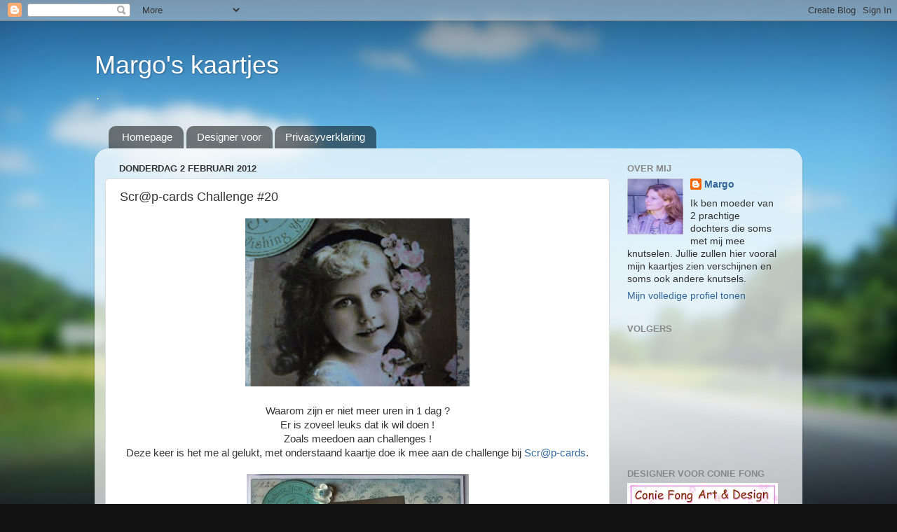

--- FILE ---
content_type: text/html; charset=UTF-8
request_url: https://creatieve-kaartjes.blogspot.com/2012/02/scrp-cards-challenge-20.html
body_size: 18621
content:
<!DOCTYPE html>
<html class='v2' dir='ltr' lang='nl'>
<head>
<link href='https://www.blogger.com/static/v1/widgets/335934321-css_bundle_v2.css' rel='stylesheet' type='text/css'/>
<meta content='width=1100' name='viewport'/>
<meta content='text/html; charset=UTF-8' http-equiv='Content-Type'/>
<meta content='blogger' name='generator'/>
<link href='https://creatieve-kaartjes.blogspot.com/favicon.ico' rel='icon' type='image/x-icon'/>
<link href='http://creatieve-kaartjes.blogspot.com/2012/02/scrp-cards-challenge-20.html' rel='canonical'/>
<link rel="alternate" type="application/atom+xml" title="Margo&#39;s kaartjes - Atom" href="https://creatieve-kaartjes.blogspot.com/feeds/posts/default" />
<link rel="alternate" type="application/rss+xml" title="Margo&#39;s kaartjes - RSS" href="https://creatieve-kaartjes.blogspot.com/feeds/posts/default?alt=rss" />
<link rel="service.post" type="application/atom+xml" title="Margo&#39;s kaartjes - Atom" href="https://www.blogger.com/feeds/3666635176192353220/posts/default" />

<link rel="alternate" type="application/atom+xml" title="Margo&#39;s kaartjes - Atom" href="https://creatieve-kaartjes.blogspot.com/feeds/7389036446909372684/comments/default" />
<!--Can't find substitution for tag [blog.ieCssRetrofitLinks]-->
<link href='https://blogger.googleusercontent.com/img/b/R29vZ2xl/AVvXsEgVpg7w257vL3u5vTQZ2zaIula1XuU9BpL1OZY-w8zUfPS3yygfHTVxkGJYo_NkS_RKltfFNoUAJ-KHB9l9s5845c2SGoO1q9Glj7QdA0EhIP4i3P8YzZVrqppXF7SPL0B_66PU0bLUrpra/s320/P1040393.jpg' rel='image_src'/>
<meta content='http://creatieve-kaartjes.blogspot.com/2012/02/scrp-cards-challenge-20.html' property='og:url'/>
<meta content='Scr@p-cards Challenge #20' property='og:title'/>
<meta content=' Waarom zijn er niet meer uren in 1 dag ? Er is zoveel leuks dat ik wil doen ! Zoals meedoen aan challenges ! Deze keer is het me al gelukt,...' property='og:description'/>
<meta content='https://blogger.googleusercontent.com/img/b/R29vZ2xl/AVvXsEgVpg7w257vL3u5vTQZ2zaIula1XuU9BpL1OZY-w8zUfPS3yygfHTVxkGJYo_NkS_RKltfFNoUAJ-KHB9l9s5845c2SGoO1q9Glj7QdA0EhIP4i3P8YzZVrqppXF7SPL0B_66PU0bLUrpra/w1200-h630-p-k-no-nu/P1040393.jpg' property='og:image'/>
<title>Margo's kaartjes: Scr@p-cards Challenge #20</title>
<style id='page-skin-1' type='text/css'><!--
/*-----------------------------------------------
Blogger Template Style
Name:     Picture Window
Designer: Blogger
URL:      www.blogger.com
----------------------------------------------- */
/* Content
----------------------------------------------- */
body {
font: normal normal 15px Arial, Tahoma, Helvetica, FreeSans, sans-serif;
color: #333333;
background: #111111 url(//themes.googleusercontent.com/image?id=1OACCYOE0-eoTRTfsBuX1NMN9nz599ufI1Jh0CggPFA_sK80AGkIr8pLtYRpNUKPmwtEa) repeat-x fixed top center;
}
html body .region-inner {
min-width: 0;
max-width: 100%;
width: auto;
}
.content-outer {
font-size: 90%;
}
a:link {
text-decoration:none;
color: #336699;
}
a:visited {
text-decoration:none;
color: #6699cc;
}
a:hover {
text-decoration:underline;
color: #33aaff;
}
.content-outer {
background: transparent none repeat scroll top left;
-moz-border-radius: 0;
-webkit-border-radius: 0;
-goog-ms-border-radius: 0;
border-radius: 0;
-moz-box-shadow: 0 0 0 rgba(0, 0, 0, .15);
-webkit-box-shadow: 0 0 0 rgba(0, 0, 0, .15);
-goog-ms-box-shadow: 0 0 0 rgba(0, 0, 0, .15);
box-shadow: 0 0 0 rgba(0, 0, 0, .15);
margin: 20px auto;
}
.content-inner {
padding: 0;
}
/* Header
----------------------------------------------- */
.header-outer {
background: transparent none repeat-x scroll top left;
_background-image: none;
color: #ffffff;
-moz-border-radius: 0;
-webkit-border-radius: 0;
-goog-ms-border-radius: 0;
border-radius: 0;
}
.Header img, .Header #header-inner {
-moz-border-radius: 0;
-webkit-border-radius: 0;
-goog-ms-border-radius: 0;
border-radius: 0;
}
.header-inner .Header .titlewrapper,
.header-inner .Header .descriptionwrapper {
padding-left: 0;
padding-right: 0;
}
.Header h1 {
font: normal normal 36px Arial, Tahoma, Helvetica, FreeSans, sans-serif;
text-shadow: 1px 1px 3px rgba(0, 0, 0, 0.3);
}
.Header h1 a {
color: #ffffff;
}
.Header .description {
font-size: 130%;
}
/* Tabs
----------------------------------------------- */
.tabs-inner {
margin: .5em 20px 0;
padding: 0;
}
.tabs-inner .section {
margin: 0;
}
.tabs-inner .widget ul {
padding: 0;
background: transparent none repeat scroll bottom;
-moz-border-radius: 0;
-webkit-border-radius: 0;
-goog-ms-border-radius: 0;
border-radius: 0;
}
.tabs-inner .widget li {
border: none;
}
.tabs-inner .widget li a {
display: inline-block;
padding: .5em 1em;
margin-right: .25em;
color: #ffffff;
font: normal normal 15px Arial, Tahoma, Helvetica, FreeSans, sans-serif;
-moz-border-radius: 10px 10px 0 0;
-webkit-border-top-left-radius: 10px;
-webkit-border-top-right-radius: 10px;
-goog-ms-border-radius: 10px 10px 0 0;
border-radius: 10px 10px 0 0;
background: transparent url(https://resources.blogblog.com/blogblog/data/1kt/transparent/black50.png) repeat scroll top left;
border-right: 1px solid transparent;
}
.tabs-inner .widget li:first-child a {
padding-left: 1.25em;
-moz-border-radius-topleft: 10px;
-moz-border-radius-bottomleft: 0;
-webkit-border-top-left-radius: 10px;
-webkit-border-bottom-left-radius: 0;
-goog-ms-border-top-left-radius: 10px;
-goog-ms-border-bottom-left-radius: 0;
border-top-left-radius: 10px;
border-bottom-left-radius: 0;
}
.tabs-inner .widget li.selected a,
.tabs-inner .widget li a:hover {
position: relative;
z-index: 1;
background: transparent url(https://resources.blogblog.com/blogblog/data/1kt/transparent/white80.png) repeat scroll bottom;
color: #336699;
-moz-box-shadow: 0 0 3px rgba(0, 0, 0, .15);
-webkit-box-shadow: 0 0 3px rgba(0, 0, 0, .15);
-goog-ms-box-shadow: 0 0 3px rgba(0, 0, 0, .15);
box-shadow: 0 0 3px rgba(0, 0, 0, .15);
}
/* Headings
----------------------------------------------- */
h2 {
font: bold normal 13px Arial, Tahoma, Helvetica, FreeSans, sans-serif;
text-transform: uppercase;
color: #888888;
margin: .5em 0;
}
/* Main
----------------------------------------------- */
.main-outer {
background: transparent url(https://resources.blogblog.com/blogblog/data/1kt/transparent/white80.png) repeat scroll top left;
-moz-border-radius: 20px 20px 0 0;
-webkit-border-top-left-radius: 20px;
-webkit-border-top-right-radius: 20px;
-webkit-border-bottom-left-radius: 0;
-webkit-border-bottom-right-radius: 0;
-goog-ms-border-radius: 20px 20px 0 0;
border-radius: 20px 20px 0 0;
-moz-box-shadow: 0 1px 3px rgba(0, 0, 0, .15);
-webkit-box-shadow: 0 1px 3px rgba(0, 0, 0, .15);
-goog-ms-box-shadow: 0 1px 3px rgba(0, 0, 0, .15);
box-shadow: 0 1px 3px rgba(0, 0, 0, .15);
}
.main-inner {
padding: 15px 20px 20px;
}
.main-inner .column-center-inner {
padding: 0 0;
}
.main-inner .column-left-inner {
padding-left: 0;
}
.main-inner .column-right-inner {
padding-right: 0;
}
/* Posts
----------------------------------------------- */
h3.post-title {
margin: 0;
font: normal normal 18px Arial, Tahoma, Helvetica, FreeSans, sans-serif;
}
.comments h4 {
margin: 1em 0 0;
font: normal normal 18px Arial, Tahoma, Helvetica, FreeSans, sans-serif;
}
.date-header span {
color: #333333;
}
.post-outer {
background-color: #ffffff;
border: solid 1px #dddddd;
-moz-border-radius: 5px;
-webkit-border-radius: 5px;
border-radius: 5px;
-goog-ms-border-radius: 5px;
padding: 15px 20px;
margin: 0 -20px 20px;
}
.post-body {
line-height: 1.4;
font-size: 110%;
position: relative;
}
.post-header {
margin: 0 0 1.5em;
color: #999999;
line-height: 1.6;
}
.post-footer {
margin: .5em 0 0;
color: #999999;
line-height: 1.6;
}
#blog-pager {
font-size: 140%
}
#comments .comment-author {
padding-top: 1.5em;
border-top: dashed 1px #ccc;
border-top: dashed 1px rgba(128, 128, 128, .5);
background-position: 0 1.5em;
}
#comments .comment-author:first-child {
padding-top: 0;
border-top: none;
}
.avatar-image-container {
margin: .2em 0 0;
}
/* Comments
----------------------------------------------- */
.comments .comments-content .icon.blog-author {
background-repeat: no-repeat;
background-image: url([data-uri]);
}
.comments .comments-content .loadmore a {
border-top: 1px solid #33aaff;
border-bottom: 1px solid #33aaff;
}
.comments .continue {
border-top: 2px solid #33aaff;
}
/* Widgets
----------------------------------------------- */
.widget ul, .widget #ArchiveList ul.flat {
padding: 0;
list-style: none;
}
.widget ul li, .widget #ArchiveList ul.flat li {
border-top: dashed 1px #ccc;
border-top: dashed 1px rgba(128, 128, 128, .5);
}
.widget ul li:first-child, .widget #ArchiveList ul.flat li:first-child {
border-top: none;
}
.widget .post-body ul {
list-style: disc;
}
.widget .post-body ul li {
border: none;
}
/* Footer
----------------------------------------------- */
.footer-outer {
color:#cccccc;
background: transparent url(https://resources.blogblog.com/blogblog/data/1kt/transparent/black50.png) repeat scroll top left;
-moz-border-radius: 0 0 20px 20px;
-webkit-border-top-left-radius: 0;
-webkit-border-top-right-radius: 0;
-webkit-border-bottom-left-radius: 20px;
-webkit-border-bottom-right-radius: 20px;
-goog-ms-border-radius: 0 0 20px 20px;
border-radius: 0 0 20px 20px;
-moz-box-shadow: 0 1px 3px rgba(0, 0, 0, .15);
-webkit-box-shadow: 0 1px 3px rgba(0, 0, 0, .15);
-goog-ms-box-shadow: 0 1px 3px rgba(0, 0, 0, .15);
box-shadow: 0 1px 3px rgba(0, 0, 0, .15);
}
.footer-inner {
padding: 10px 20px 20px;
}
.footer-outer a {
color: #99ccee;
}
.footer-outer a:visited {
color: #77aaee;
}
.footer-outer a:hover {
color: #33aaff;
}
.footer-outer .widget h2 {
color: #aaaaaa;
}
/* Mobile
----------------------------------------------- */
html body.mobile {
height: auto;
}
html body.mobile {
min-height: 480px;
background-size: 100% auto;
}
.mobile .body-fauxcolumn-outer {
background: transparent none repeat scroll top left;
}
html .mobile .mobile-date-outer, html .mobile .blog-pager {
border-bottom: none;
background: transparent url(https://resources.blogblog.com/blogblog/data/1kt/transparent/white80.png) repeat scroll top left;
margin-bottom: 10px;
}
.mobile .date-outer {
background: transparent url(https://resources.blogblog.com/blogblog/data/1kt/transparent/white80.png) repeat scroll top left;
}
.mobile .header-outer, .mobile .main-outer,
.mobile .post-outer, .mobile .footer-outer {
-moz-border-radius: 0;
-webkit-border-radius: 0;
-goog-ms-border-radius: 0;
border-radius: 0;
}
.mobile .content-outer,
.mobile .main-outer,
.mobile .post-outer {
background: inherit;
border: none;
}
.mobile .content-outer {
font-size: 100%;
}
.mobile-link-button {
background-color: #336699;
}
.mobile-link-button a:link, .mobile-link-button a:visited {
color: #ffffff;
}
.mobile-index-contents {
color: #333333;
}
.mobile .tabs-inner .PageList .widget-content {
background: transparent url(https://resources.blogblog.com/blogblog/data/1kt/transparent/white80.png) repeat scroll bottom;
color: #336699;
}
.mobile .tabs-inner .PageList .widget-content .pagelist-arrow {
border-left: 1px solid transparent;
}

--></style>
<style id='template-skin-1' type='text/css'><!--
body {
min-width: 1010px;
}
.content-outer, .content-fauxcolumn-outer, .region-inner {
min-width: 1010px;
max-width: 1010px;
_width: 1010px;
}
.main-inner .columns {
padding-left: 0px;
padding-right: 260px;
}
.main-inner .fauxcolumn-center-outer {
left: 0px;
right: 260px;
/* IE6 does not respect left and right together */
_width: expression(this.parentNode.offsetWidth -
parseInt("0px") -
parseInt("260px") + 'px');
}
.main-inner .fauxcolumn-left-outer {
width: 0px;
}
.main-inner .fauxcolumn-right-outer {
width: 260px;
}
.main-inner .column-left-outer {
width: 0px;
right: 100%;
margin-left: -0px;
}
.main-inner .column-right-outer {
width: 260px;
margin-right: -260px;
}
#layout {
min-width: 0;
}
#layout .content-outer {
min-width: 0;
width: 800px;
}
#layout .region-inner {
min-width: 0;
width: auto;
}
body#layout div.add_widget {
padding: 8px;
}
body#layout div.add_widget a {
margin-left: 32px;
}
--></style>
<style>
    body {background-image:url(\/\/themes.googleusercontent.com\/image?id=1OACCYOE0-eoTRTfsBuX1NMN9nz599ufI1Jh0CggPFA_sK80AGkIr8pLtYRpNUKPmwtEa);}
    
@media (max-width: 200px) { body {background-image:url(\/\/themes.googleusercontent.com\/image?id=1OACCYOE0-eoTRTfsBuX1NMN9nz599ufI1Jh0CggPFA_sK80AGkIr8pLtYRpNUKPmwtEa&options=w200);}}
@media (max-width: 400px) and (min-width: 201px) { body {background-image:url(\/\/themes.googleusercontent.com\/image?id=1OACCYOE0-eoTRTfsBuX1NMN9nz599ufI1Jh0CggPFA_sK80AGkIr8pLtYRpNUKPmwtEa&options=w400);}}
@media (max-width: 800px) and (min-width: 401px) { body {background-image:url(\/\/themes.googleusercontent.com\/image?id=1OACCYOE0-eoTRTfsBuX1NMN9nz599ufI1Jh0CggPFA_sK80AGkIr8pLtYRpNUKPmwtEa&options=w800);}}
@media (max-width: 1200px) and (min-width: 801px) { body {background-image:url(\/\/themes.googleusercontent.com\/image?id=1OACCYOE0-eoTRTfsBuX1NMN9nz599ufI1Jh0CggPFA_sK80AGkIr8pLtYRpNUKPmwtEa&options=w1200);}}
/* Last tag covers anything over one higher than the previous max-size cap. */
@media (min-width: 1201px) { body {background-image:url(\/\/themes.googleusercontent.com\/image?id=1OACCYOE0-eoTRTfsBuX1NMN9nz599ufI1Jh0CggPFA_sK80AGkIr8pLtYRpNUKPmwtEa&options=w1600);}}
  </style>
<link href='https://www.blogger.com/dyn-css/authorization.css?targetBlogID=3666635176192353220&amp;zx=3916409e-888e-469f-a93c-b3a04e6ca9ae' media='none' onload='if(media!=&#39;all&#39;)media=&#39;all&#39;' rel='stylesheet'/><noscript><link href='https://www.blogger.com/dyn-css/authorization.css?targetBlogID=3666635176192353220&amp;zx=3916409e-888e-469f-a93c-b3a04e6ca9ae' rel='stylesheet'/></noscript>
<meta name='google-adsense-platform-account' content='ca-host-pub-1556223355139109'/>
<meta name='google-adsense-platform-domain' content='blogspot.com'/>

</head>
<body class='loading variant-open'>
<div class='navbar section' id='navbar' name='Navbar'><div class='widget Navbar' data-version='1' id='Navbar1'><script type="text/javascript">
    function setAttributeOnload(object, attribute, val) {
      if(window.addEventListener) {
        window.addEventListener('load',
          function(){ object[attribute] = val; }, false);
      } else {
        window.attachEvent('onload', function(){ object[attribute] = val; });
      }
    }
  </script>
<div id="navbar-iframe-container"></div>
<script type="text/javascript" src="https://apis.google.com/js/platform.js"></script>
<script type="text/javascript">
      gapi.load("gapi.iframes:gapi.iframes.style.bubble", function() {
        if (gapi.iframes && gapi.iframes.getContext) {
          gapi.iframes.getContext().openChild({
              url: 'https://www.blogger.com/navbar/3666635176192353220?po\x3d7389036446909372684\x26origin\x3dhttps://creatieve-kaartjes.blogspot.com',
              where: document.getElementById("navbar-iframe-container"),
              id: "navbar-iframe"
          });
        }
      });
    </script><script type="text/javascript">
(function() {
var script = document.createElement('script');
script.type = 'text/javascript';
script.src = '//pagead2.googlesyndication.com/pagead/js/google_top_exp.js';
var head = document.getElementsByTagName('head')[0];
if (head) {
head.appendChild(script);
}})();
</script>
</div></div>
<div class='body-fauxcolumns'>
<div class='fauxcolumn-outer body-fauxcolumn-outer'>
<div class='cap-top'>
<div class='cap-left'></div>
<div class='cap-right'></div>
</div>
<div class='fauxborder-left'>
<div class='fauxborder-right'></div>
<div class='fauxcolumn-inner'>
</div>
</div>
<div class='cap-bottom'>
<div class='cap-left'></div>
<div class='cap-right'></div>
</div>
</div>
</div>
<div class='content'>
<div class='content-fauxcolumns'>
<div class='fauxcolumn-outer content-fauxcolumn-outer'>
<div class='cap-top'>
<div class='cap-left'></div>
<div class='cap-right'></div>
</div>
<div class='fauxborder-left'>
<div class='fauxborder-right'></div>
<div class='fauxcolumn-inner'>
</div>
</div>
<div class='cap-bottom'>
<div class='cap-left'></div>
<div class='cap-right'></div>
</div>
</div>
</div>
<div class='content-outer'>
<div class='content-cap-top cap-top'>
<div class='cap-left'></div>
<div class='cap-right'></div>
</div>
<div class='fauxborder-left content-fauxborder-left'>
<div class='fauxborder-right content-fauxborder-right'></div>
<div class='content-inner'>
<header>
<div class='header-outer'>
<div class='header-cap-top cap-top'>
<div class='cap-left'></div>
<div class='cap-right'></div>
</div>
<div class='fauxborder-left header-fauxborder-left'>
<div class='fauxborder-right header-fauxborder-right'></div>
<div class='region-inner header-inner'>
<div class='header section' id='header' name='Koptekst'><div class='widget Header' data-version='1' id='Header1'>
<div id='header-inner'>
<div class='titlewrapper'>
<h1 class='title'>
<a href='https://creatieve-kaartjes.blogspot.com/'>
Margo's kaartjes
</a>
</h1>
</div>
<div class='descriptionwrapper'>
<p class='description'><span>.</span></p>
</div>
</div>
</div></div>
</div>
</div>
<div class='header-cap-bottom cap-bottom'>
<div class='cap-left'></div>
<div class='cap-right'></div>
</div>
</div>
</header>
<div class='tabs-outer'>
<div class='tabs-cap-top cap-top'>
<div class='cap-left'></div>
<div class='cap-right'></div>
</div>
<div class='fauxborder-left tabs-fauxborder-left'>
<div class='fauxborder-right tabs-fauxborder-right'></div>
<div class='region-inner tabs-inner'>
<div class='tabs section' id='crosscol' name='Alle kolommen'><div class='widget PageList' data-version='1' id='PageList1'>
<h2>Pagina's</h2>
<div class='widget-content'>
<ul>
<li>
<a href='https://creatieve-kaartjes.blogspot.com/'>Homepage</a>
</li>
<li>
<a href='https://creatieve-kaartjes.blogspot.com/p/designer-voor.html'>Designer voor</a>
</li>
<li>
<a href='https://creatieve-kaartjes.blogspot.com/p/privacyverklaring-privacy-police.html'>Privacyverklaring</a>
</li>
</ul>
<div class='clear'></div>
</div>
</div></div>
<div class='tabs no-items section' id='crosscol-overflow' name='Cross-Column 2'></div>
</div>
</div>
<div class='tabs-cap-bottom cap-bottom'>
<div class='cap-left'></div>
<div class='cap-right'></div>
</div>
</div>
<div class='main-outer'>
<div class='main-cap-top cap-top'>
<div class='cap-left'></div>
<div class='cap-right'></div>
</div>
<div class='fauxborder-left main-fauxborder-left'>
<div class='fauxborder-right main-fauxborder-right'></div>
<div class='region-inner main-inner'>
<div class='columns fauxcolumns'>
<div class='fauxcolumn-outer fauxcolumn-center-outer'>
<div class='cap-top'>
<div class='cap-left'></div>
<div class='cap-right'></div>
</div>
<div class='fauxborder-left'>
<div class='fauxborder-right'></div>
<div class='fauxcolumn-inner'>
</div>
</div>
<div class='cap-bottom'>
<div class='cap-left'></div>
<div class='cap-right'></div>
</div>
</div>
<div class='fauxcolumn-outer fauxcolumn-left-outer'>
<div class='cap-top'>
<div class='cap-left'></div>
<div class='cap-right'></div>
</div>
<div class='fauxborder-left'>
<div class='fauxborder-right'></div>
<div class='fauxcolumn-inner'>
</div>
</div>
<div class='cap-bottom'>
<div class='cap-left'></div>
<div class='cap-right'></div>
</div>
</div>
<div class='fauxcolumn-outer fauxcolumn-right-outer'>
<div class='cap-top'>
<div class='cap-left'></div>
<div class='cap-right'></div>
</div>
<div class='fauxborder-left'>
<div class='fauxborder-right'></div>
<div class='fauxcolumn-inner'>
</div>
</div>
<div class='cap-bottom'>
<div class='cap-left'></div>
<div class='cap-right'></div>
</div>
</div>
<!-- corrects IE6 width calculation -->
<div class='columns-inner'>
<div class='column-center-outer'>
<div class='column-center-inner'>
<div class='main section' id='main' name='Algemeen'><div class='widget Blog' data-version='1' id='Blog1'>
<div class='blog-posts hfeed'>

          <div class="date-outer">
        
<h2 class='date-header'><span>donderdag 2 februari 2012</span></h2>

          <div class="date-posts">
        
<div class='post-outer'>
<div class='post hentry uncustomized-post-template' itemprop='blogPost' itemscope='itemscope' itemtype='http://schema.org/BlogPosting'>
<meta content='https://blogger.googleusercontent.com/img/b/R29vZ2xl/AVvXsEgVpg7w257vL3u5vTQZ2zaIula1XuU9BpL1OZY-w8zUfPS3yygfHTVxkGJYo_NkS_RKltfFNoUAJ-KHB9l9s5845c2SGoO1q9Glj7QdA0EhIP4i3P8YzZVrqppXF7SPL0B_66PU0bLUrpra/s320/P1040393.jpg' itemprop='image_url'/>
<meta content='3666635176192353220' itemprop='blogId'/>
<meta content='7389036446909372684' itemprop='postId'/>
<a name='7389036446909372684'></a>
<h3 class='post-title entry-title' itemprop='name'>
Scr@p-cards Challenge #20
</h3>
<div class='post-header'>
<div class='post-header-line-1'></div>
</div>
<div class='post-body entry-content' id='post-body-7389036446909372684' itemprop='description articleBody'>
<div class="separator" style="clear: both; text-align: center;"><a href="https://blogger.googleusercontent.com/img/b/R29vZ2xl/AVvXsEgVpg7w257vL3u5vTQZ2zaIula1XuU9BpL1OZY-w8zUfPS3yygfHTVxkGJYo_NkS_RKltfFNoUAJ-KHB9l9s5845c2SGoO1q9Glj7QdA0EhIP4i3P8YzZVrqppXF7SPL0B_66PU0bLUrpra/s1600/P1040393.jpg" imageanchor="1" style="margin-left: 1em; margin-right: 1em;"><img border="0" height="240" src="https://blogger.googleusercontent.com/img/b/R29vZ2xl/AVvXsEgVpg7w257vL3u5vTQZ2zaIula1XuU9BpL1OZY-w8zUfPS3yygfHTVxkGJYo_NkS_RKltfFNoUAJ-KHB9l9s5845c2SGoO1q9Glj7QdA0EhIP4i3P8YzZVrqppXF7SPL0B_66PU0bLUrpra/s320/P1040393.jpg" width="320" /></a></div><div class="separator" style="clear: both; text-align: center;"><br />
</div><div class="separator" style="clear: both; text-align: center;">Waarom zijn er niet meer uren in 1 dag ?</div><div class="separator" style="clear: both; text-align: center;">Er is zoveel leuks dat ik wil doen !</div><div class="separator" style="clear: both; text-align: center;">Zoals meedoen aan challenges !</div><div class="separator" style="clear: both; text-align: center;">Deze keer is het me al gelukt, met onderstaand kaartje doe ik mee aan de challenge bij<a href="http://scrapcardschallengeblog.blogspot.com/2012/01/scrp-cards-challenge-20.html"> Scr@p-cards</a>.</div><br />
<div class="separator" style="clear: both; text-align: center;"><a href="https://blogger.googleusercontent.com/img/b/R29vZ2xl/AVvXsEjCB-APKgfixzbIKq3soYTS4vIDUl0zsQqnpBtXqIEMbao3CP7CYwm1rde-5jP6GZSm3hPoPPZZuAAzL6xXTfvjqNxpm5HsndVt0inB9pfpY_7Qe6oY3x5Evm22bmRF1PGnIeKe8W9rbln0/s1600/P1040391.jpg" imageanchor="1" style="margin-left: 1em; margin-right: 1em;"><img border="0" src="https://blogger.googleusercontent.com/img/b/R29vZ2xl/AVvXsEjCB-APKgfixzbIKq3soYTS4vIDUl0zsQqnpBtXqIEMbao3CP7CYwm1rde-5jP6GZSm3hPoPPZZuAAzL6xXTfvjqNxpm5HsndVt0inB9pfpY_7Qe6oY3x5Evm22bmRF1PGnIeKe8W9rbln0/s1600/P1040391.jpg" /></a></div><div class="separator" style="clear: both; text-align: center;">De bedoeling is dat je 1 van hun 3 vintage-afbeeldingen kiest en daarmee een kaartje of ander project maakt en laat dat nu helemaal mijn ding zijn !</div><div class="separator" style="clear: both; text-align: center;">Ik heb er nog eentje liggen en hoop dat ik voor 6 februari nog eentje kan maken !</div><div class="separator" style="clear: both; text-align: center;">Deze heb ik heel eenvoudig gehouden, met het prachtige papier van Pion en een paar bloempjes van AVA.</div><div class="separator" style="clear: both; text-align: center;">Mijn sentiments van LOTV nog eens bovengehaald.</div><div class="separator" style="clear: both; text-align: center;"><br />
</div><div class="separator" style="clear: both; text-align: center;">Liefs</div><div class="separator" style="clear: both; text-align: center;">Margo</div>
<div style='clear: both;'></div>
</div>
<div class='post-footer'>
<div class='post-footer-line post-footer-line-1'>
<span class='post-author vcard'>
Gepost door
<span class='fn' itemprop='author' itemscope='itemscope' itemtype='http://schema.org/Person'>
<meta content='https://www.blogger.com/profile/10440048658353918484' itemprop='url'/>
<a class='g-profile' href='https://www.blogger.com/profile/10440048658353918484' rel='author' title='author profile'>
<span itemprop='name'>Margo</span>
</a>
</span>
</span>
<span class='post-timestamp'>
op
<meta content='http://creatieve-kaartjes.blogspot.com/2012/02/scrp-cards-challenge-20.html' itemprop='url'/>
<a class='timestamp-link' href='https://creatieve-kaartjes.blogspot.com/2012/02/scrp-cards-challenge-20.html' rel='bookmark' title='permanent link'><abbr class='published' itemprop='datePublished' title='2012-02-02T20:06:00+01:00'>8:06 p.m.</abbr></a>
</span>
<span class='post-comment-link'>
</span>
<span class='post-icons'>
<span class='item-control blog-admin pid-1866060'>
<a href='https://www.blogger.com/post-edit.g?blogID=3666635176192353220&postID=7389036446909372684&from=pencil' title='Post bewerken'>
<img alt='' class='icon-action' height='18' src='https://resources.blogblog.com/img/icon18_edit_allbkg.gif' width='18'/>
</a>
</span>
</span>
<div class='post-share-buttons goog-inline-block'>
<a class='goog-inline-block share-button sb-email' href='https://www.blogger.com/share-post.g?blogID=3666635176192353220&postID=7389036446909372684&target=email' target='_blank' title='Dit e-mailen
'><span class='share-button-link-text'>Dit e-mailen
</span></a><a class='goog-inline-block share-button sb-blog' href='https://www.blogger.com/share-post.g?blogID=3666635176192353220&postID=7389036446909372684&target=blog' onclick='window.open(this.href, "_blank", "height=270,width=475"); return false;' target='_blank' title='Dit bloggen!'><span class='share-button-link-text'>Dit bloggen!</span></a><a class='goog-inline-block share-button sb-twitter' href='https://www.blogger.com/share-post.g?blogID=3666635176192353220&postID=7389036446909372684&target=twitter' target='_blank' title='Delen via X'><span class='share-button-link-text'>Delen via X</span></a><a class='goog-inline-block share-button sb-facebook' href='https://www.blogger.com/share-post.g?blogID=3666635176192353220&postID=7389036446909372684&target=facebook' onclick='window.open(this.href, "_blank", "height=430,width=640"); return false;' target='_blank' title='Delen op Facebook'><span class='share-button-link-text'>Delen op Facebook</span></a><a class='goog-inline-block share-button sb-pinterest' href='https://www.blogger.com/share-post.g?blogID=3666635176192353220&postID=7389036446909372684&target=pinterest' target='_blank' title='Delen op Pinterest'><span class='share-button-link-text'>Delen op Pinterest</span></a>
</div>
</div>
<div class='post-footer-line post-footer-line-2'>
<span class='post-labels'>
</span>
</div>
<div class='post-footer-line post-footer-line-3'>
<span class='post-location'>
</span>
</div>
</div>
</div>
<div class='comments' id='comments'>
<a name='comments'></a>
<h4>17 opmerkingen:</h4>
<div id='Blog1_comments-block-wrapper'>
<dl class='avatar-comment-indent' id='comments-block'>
<dt class='comment-author ' id='c7483399784839957239'>
<a name='c7483399784839957239'></a>
<div class="avatar-image-container vcard"><span dir="ltr"><a href="https://www.blogger.com/profile/01924301333588183130" target="" rel="nofollow" onclick="" class="avatar-hovercard" id="av-7483399784839957239-01924301333588183130"><img src="https://resources.blogblog.com/img/blank.gif" width="35" height="35" class="delayLoad" style="display: none;" longdesc="//blogger.googleusercontent.com/img/b/R29vZ2xl/AVvXsEi_QMYZFSAfn3OjIIEW0O-_6Wigj-au6420IiZRz_QVsjWp2QdI09oCR1Gzemt0e7jvlFE6j2t8lbMiXM0F6YBC3VBTMOQoOaxRKXRD-4LcYUnPAzqk-ejafUVVfFRr_Is/s45-c/Joyce+martens3.png" alt="" title="Jolara">

<noscript><img src="//blogger.googleusercontent.com/img/b/R29vZ2xl/AVvXsEi_QMYZFSAfn3OjIIEW0O-_6Wigj-au6420IiZRz_QVsjWp2QdI09oCR1Gzemt0e7jvlFE6j2t8lbMiXM0F6YBC3VBTMOQoOaxRKXRD-4LcYUnPAzqk-ejafUVVfFRr_Is/s45-c/Joyce+martens3.png" width="35" height="35" class="photo" alt=""></noscript></a></span></div>
<a href='https://www.blogger.com/profile/01924301333588183130' rel='nofollow'>Jolara</a>
zei
</dt>
<dd class='comment-body' id='Blog1_cmt-7483399784839957239'>
<p>
wauw wat gaaf  ! liefs joyce
</p>
</dd>
<dd class='comment-footer'>
<span class='comment-timestamp'>
<a href='https://creatieve-kaartjes.blogspot.com/2012/02/scrp-cards-challenge-20.html?showComment=1328210388062#c7483399784839957239' title='comment permalink'>
2 februari 2012 om 20:19
</a>
<span class='item-control blog-admin pid-1866042069'>
<a class='comment-delete' href='https://www.blogger.com/comment/delete/3666635176192353220/7483399784839957239' title='Reactie verwijderen'>
<img src='https://resources.blogblog.com/img/icon_delete13.gif'/>
</a>
</span>
</span>
</dd>
<dt class='comment-author ' id='c3444980945952149855'>
<a name='c3444980945952149855'></a>
<div class="avatar-image-container vcard"><span dir="ltr"><a href="https://www.blogger.com/profile/00083255532277306304" target="" rel="nofollow" onclick="" class="avatar-hovercard" id="av-3444980945952149855-00083255532277306304"><img src="https://resources.blogblog.com/img/blank.gif" width="35" height="35" class="delayLoad" style="display: none;" longdesc="//blogger.googleusercontent.com/img/b/R29vZ2xl/AVvXsEhRkFQ-Ihw-Ljiv3JP3OJjRTkcnpk6NsHvpX0Svgsn6SfjNQXMvQFl5EHf5yNXa-A7cpJyVH11fgXeJzdVSu-ISunxq2X-MqO_jurY2YCyhfpRC86Nj3Zz9gZUcOPzfkA/s45-c/*" alt="" title="Jolanda">

<noscript><img src="//blogger.googleusercontent.com/img/b/R29vZ2xl/AVvXsEhRkFQ-Ihw-Ljiv3JP3OJjRTkcnpk6NsHvpX0Svgsn6SfjNQXMvQFl5EHf5yNXa-A7cpJyVH11fgXeJzdVSu-ISunxq2X-MqO_jurY2YCyhfpRC86Nj3Zz9gZUcOPzfkA/s45-c/*" width="35" height="35" class="photo" alt=""></noscript></a></span></div>
<a href='https://www.blogger.com/profile/00083255532277306304' rel='nofollow'>Jolanda</a>
zei
</dt>
<dd class='comment-body' id='Blog1_cmt-3444980945952149855'>
<p>
dat probleem hebben we allemaal wel haha<br />Prachtige kaart heb je weer gemaakt Margo:0)<br />grtz Jolanda
</p>
</dd>
<dd class='comment-footer'>
<span class='comment-timestamp'>
<a href='https://creatieve-kaartjes.blogspot.com/2012/02/scrp-cards-challenge-20.html?showComment=1328210792656#c3444980945952149855' title='comment permalink'>
2 februari 2012 om 20:26
</a>
<span class='item-control blog-admin pid-271194855'>
<a class='comment-delete' href='https://www.blogger.com/comment/delete/3666635176192353220/3444980945952149855' title='Reactie verwijderen'>
<img src='https://resources.blogblog.com/img/icon_delete13.gif'/>
</a>
</span>
</span>
</dd>
<dt class='comment-author ' id='c3252193902571039955'>
<a name='c3252193902571039955'></a>
<div class="avatar-image-container vcard"><span dir="ltr"><a href="https://www.blogger.com/profile/05882751388573738258" target="" rel="nofollow" onclick="" class="avatar-hovercard" id="av-3252193902571039955-05882751388573738258"><img src="https://resources.blogblog.com/img/blank.gif" width="35" height="35" class="delayLoad" style="display: none;" longdesc="//blogger.googleusercontent.com/img/b/R29vZ2xl/AVvXsEgkwrcpWOR6VlZ5b8Ja2q4Itj9RqJe4G5QQCK0RaOmhJiLR9sa6NIVNqdJt9NIQDcqjVg5FiSEhzy28lgfVrDAhw29k5PeO614OmJRiyNETWTbU3FM6J6qewl5pFhEH9QI/s45-c/DCD_8988.jpg" alt="" title="Christine">

<noscript><img src="//blogger.googleusercontent.com/img/b/R29vZ2xl/AVvXsEgkwrcpWOR6VlZ5b8Ja2q4Itj9RqJe4G5QQCK0RaOmhJiLR9sa6NIVNqdJt9NIQDcqjVg5FiSEhzy28lgfVrDAhw29k5PeO614OmJRiyNETWTbU3FM6J6qewl5pFhEH9QI/s45-c/DCD_8988.jpg" width="35" height="35" class="photo" alt=""></noscript></a></span></div>
<a href='https://www.blogger.com/profile/05882751388573738258' rel='nofollow'>Christine</a>
zei
</dt>
<dd class='comment-body' id='Blog1_cmt-3252193902571039955'>
<p>
Ja tijd hé Margo, jammer dat je die niet kan kopen! Prachtig kaartje!<br />Liefs<br />Christine
</p>
</dd>
<dd class='comment-footer'>
<span class='comment-timestamp'>
<a href='https://creatieve-kaartjes.blogspot.com/2012/02/scrp-cards-challenge-20.html?showComment=1328211477855#c3252193902571039955' title='comment permalink'>
2 februari 2012 om 20:37
</a>
<span class='item-control blog-admin pid-199932304'>
<a class='comment-delete' href='https://www.blogger.com/comment/delete/3666635176192353220/3252193902571039955' title='Reactie verwijderen'>
<img src='https://resources.blogblog.com/img/icon_delete13.gif'/>
</a>
</span>
</span>
</dd>
<dt class='comment-author ' id='c2330197314118072179'>
<a name='c2330197314118072179'></a>
<div class="avatar-image-container vcard"><span dir="ltr"><a href="https://www.blogger.com/profile/17518792771331430068" target="" rel="nofollow" onclick="" class="avatar-hovercard" id="av-2330197314118072179-17518792771331430068"><img src="https://resources.blogblog.com/img/blank.gif" width="35" height="35" class="delayLoad" style="display: none;" longdesc="//blogger.googleusercontent.com/img/b/R29vZ2xl/AVvXsEgmkqzQnLIQfHX4TlrXXRsFSNTARg07Gy-ujYIq38ZMzHOpSZTPbRsDmg1_UAlYI4l429NS2tL_fEgaBTVjObRwBp1rOtRDqUN4glAAiR_IO5egHyCi1DCXbtVb8bpbpOQ95GlvaVm7rkG7p84zqfndC1ncCM27lPabB5I2QCxG7SHpCQ/s45/IMG-20260109-WA0004.jpg" alt="" title="Irene">

<noscript><img src="//blogger.googleusercontent.com/img/b/R29vZ2xl/AVvXsEgmkqzQnLIQfHX4TlrXXRsFSNTARg07Gy-ujYIq38ZMzHOpSZTPbRsDmg1_UAlYI4l429NS2tL_fEgaBTVjObRwBp1rOtRDqUN4glAAiR_IO5egHyCi1DCXbtVb8bpbpOQ95GlvaVm7rkG7p84zqfndC1ncCM27lPabB5I2QCxG7SHpCQ/s45/IMG-20260109-WA0004.jpg" width="35" height="35" class="photo" alt=""></noscript></a></span></div>
<a href='https://www.blogger.com/profile/17518792771331430068' rel='nofollow'>Irene</a>
zei
</dt>
<dd class='comment-body' id='Blog1_cmt-2330197314118072179'>
<p>
Ja de dagen en weken vliegen om Margo! <br />Soms zie ik een leuke challenge maar eer mijn kaart af is komt de volgende er al weer aan, niet bij te houden soms! Maar jij bent nu in ieder geval meer dan op tijd met een heel lief kaartje!!<br /><br />Liefs, Irene
</p>
</dd>
<dd class='comment-footer'>
<span class='comment-timestamp'>
<a href='https://creatieve-kaartjes.blogspot.com/2012/02/scrp-cards-challenge-20.html?showComment=1328213224819#c2330197314118072179' title='comment permalink'>
2 februari 2012 om 21:07
</a>
<span class='item-control blog-admin pid-361928048'>
<a class='comment-delete' href='https://www.blogger.com/comment/delete/3666635176192353220/2330197314118072179' title='Reactie verwijderen'>
<img src='https://resources.blogblog.com/img/icon_delete13.gif'/>
</a>
</span>
</span>
</dd>
<dt class='comment-author ' id='c324317148883627115'>
<a name='c324317148883627115'></a>
<div class="avatar-image-container vcard"><span dir="ltr"><a href="https://www.blogger.com/profile/17002981640890591493" target="" rel="nofollow" onclick="" class="avatar-hovercard" id="av-324317148883627115-17002981640890591493"><img src="https://resources.blogblog.com/img/blank.gif" width="35" height="35" class="delayLoad" style="display: none;" longdesc="//blogger.googleusercontent.com/img/b/R29vZ2xl/AVvXsEh2H8XO0XOY8tYAk1f6pGI0Y_RLMri7pq21Q3j7GO_X_51Do_8e7bj0lUHH88mw_b0uH9116Q_PY2jUEful9TZiof1fT_OF0zMEpRuyaQeKiZxQBpdim1B8_G411LuWFgU/s45-c/IMG-20190427-WA0015.jpg" alt="" title="Martha">

<noscript><img src="//blogger.googleusercontent.com/img/b/R29vZ2xl/AVvXsEh2H8XO0XOY8tYAk1f6pGI0Y_RLMri7pq21Q3j7GO_X_51Do_8e7bj0lUHH88mw_b0uH9116Q_PY2jUEful9TZiof1fT_OF0zMEpRuyaQeKiZxQBpdim1B8_G411LuWFgU/s45-c/IMG-20190427-WA0015.jpg" width="35" height="35" class="photo" alt=""></noscript></a></span></div>
<a href='https://www.blogger.com/profile/17002981640890591493' rel='nofollow'>Martha</a>
zei
</dt>
<dd class='comment-body' id='Blog1_cmt-324317148883627115'>
<p>
En deze is ook schitterend! Super hoor!<br />Groetjes,
</p>
</dd>
<dd class='comment-footer'>
<span class='comment-timestamp'>
<a href='https://creatieve-kaartjes.blogspot.com/2012/02/scrp-cards-challenge-20.html?showComment=1328215608434#c324317148883627115' title='comment permalink'>
2 februari 2012 om 21:46
</a>
<span class='item-control blog-admin pid-1068108827'>
<a class='comment-delete' href='https://www.blogger.com/comment/delete/3666635176192353220/324317148883627115' title='Reactie verwijderen'>
<img src='https://resources.blogblog.com/img/icon_delete13.gif'/>
</a>
</span>
</span>
</dd>
<dt class='comment-author ' id='c522030357325099344'>
<a name='c522030357325099344'></a>
<div class="avatar-image-container vcard"><span dir="ltr"><a href="https://www.blogger.com/profile/17398434222549270379" target="" rel="nofollow" onclick="" class="avatar-hovercard" id="av-522030357325099344-17398434222549270379"><img src="https://resources.blogblog.com/img/blank.gif" width="35" height="35" class="delayLoad" style="display: none;" longdesc="//blogger.googleusercontent.com/img/b/R29vZ2xl/AVvXsEiqFCpVJaHWeOYbsc1ilqqxMSYYcwPLh6Y19wVOJYHmsu6RwM_h9BlMvmoBtf8HTVYaDYwRXvDJXEZwo08kkZmXGw9tvDzC92Q8oPZw6249-N8ULNc7VVJv15BACi9KVzI/s45-c/ATT_1464526367057_2015-08-19+23.31.31.jpg" alt="" title="Helen">

<noscript><img src="//blogger.googleusercontent.com/img/b/R29vZ2xl/AVvXsEiqFCpVJaHWeOYbsc1ilqqxMSYYcwPLh6Y19wVOJYHmsu6RwM_h9BlMvmoBtf8HTVYaDYwRXvDJXEZwo08kkZmXGw9tvDzC92Q8oPZw6249-N8ULNc7VVJv15BACi9KVzI/s45-c/ATT_1464526367057_2015-08-19+23.31.31.jpg" width="35" height="35" class="photo" alt=""></noscript></a></span></div>
<a href='https://www.blogger.com/profile/17398434222549270379' rel='nofollow'>Helen</a>
zei
</dt>
<dd class='comment-body' id='Blog1_cmt-522030357325099344'>
<p>
Ja ik zoek ook nog een winkel waar ze tijd verkopen, maar is blijkbaar overal uitverkocht. Je kaartje is weer prachtig geworden. Groetjes, Helen
</p>
</dd>
<dd class='comment-footer'>
<span class='comment-timestamp'>
<a href='https://creatieve-kaartjes.blogspot.com/2012/02/scrp-cards-challenge-20.html?showComment=1328215858709#c522030357325099344' title='comment permalink'>
2 februari 2012 om 21:50
</a>
<span class='item-control blog-admin pid-656776894'>
<a class='comment-delete' href='https://www.blogger.com/comment/delete/3666635176192353220/522030357325099344' title='Reactie verwijderen'>
<img src='https://resources.blogblog.com/img/icon_delete13.gif'/>
</a>
</span>
</span>
</dd>
<dt class='comment-author ' id='c4641360788797587584'>
<a name='c4641360788797587584'></a>
<div class="avatar-image-container vcard"><span dir="ltr"><a href="https://www.blogger.com/profile/13884399640170760082" target="" rel="nofollow" onclick="" class="avatar-hovercard" id="av-4641360788797587584-13884399640170760082"><img src="https://resources.blogblog.com/img/blank.gif" width="35" height="35" class="delayLoad" style="display: none;" longdesc="//4.bp.blogspot.com/-6tKSDo37IlQ/ZdzvobPw_WI/AAAAAAAASgQ/d2HW5fPO2toattIKFM4AhlOtQ7qAd46xgCK4BGAYYCw/s35/profielfoto.jpg" alt="" title="Mariken">

<noscript><img src="//4.bp.blogspot.com/-6tKSDo37IlQ/ZdzvobPw_WI/AAAAAAAASgQ/d2HW5fPO2toattIKFM4AhlOtQ7qAd46xgCK4BGAYYCw/s35/profielfoto.jpg" width="35" height="35" class="photo" alt=""></noscript></a></span></div>
<a href='https://www.blogger.com/profile/13884399640170760082' rel='nofollow'>Mariken</a>
zei
</dt>
<dd class='comment-body' id='Blog1_cmt-4641360788797587584'>
<p>
Tja, tijd tekort...dat heb ik ook! Je kaartje is schattig geworden!<br />Gr-jes Mariken.
</p>
</dd>
<dd class='comment-footer'>
<span class='comment-timestamp'>
<a href='https://creatieve-kaartjes.blogspot.com/2012/02/scrp-cards-challenge-20.html?showComment=1328216246357#c4641360788797587584' title='comment permalink'>
2 februari 2012 om 21:57
</a>
<span class='item-control blog-admin pid-1227614865'>
<a class='comment-delete' href='https://www.blogger.com/comment/delete/3666635176192353220/4641360788797587584' title='Reactie verwijderen'>
<img src='https://resources.blogblog.com/img/icon_delete13.gif'/>
</a>
</span>
</span>
</dd>
<dt class='comment-author ' id='c8366140405687237174'>
<a name='c8366140405687237174'></a>
<div class="avatar-image-container vcard"><span dir="ltr"><a href="https://www.blogger.com/profile/16172802040683141939" target="" rel="nofollow" onclick="" class="avatar-hovercard" id="av-8366140405687237174-16172802040683141939"><img src="https://resources.blogblog.com/img/blank.gif" width="35" height="35" class="delayLoad" style="display: none;" longdesc="//2.bp.blogspot.com/--bMVK3LDQzA/YWgBjOdbt_I/AAAAAAAANVo/y8BN9yxFUsUVFZtq5jLNk3iaTbCW1JriACK4BGAYYCw/s35/foto%252Bmarijke" alt="" title="Marijke">

<noscript><img src="//2.bp.blogspot.com/--bMVK3LDQzA/YWgBjOdbt_I/AAAAAAAANVo/y8BN9yxFUsUVFZtq5jLNk3iaTbCW1JriACK4BGAYYCw/s35/foto%252Bmarijke" width="35" height="35" class="photo" alt=""></noscript></a></span></div>
<a href='https://www.blogger.com/profile/16172802040683141939' rel='nofollow'>Marijke</a>
zei
</dt>
<dd class='comment-body' id='Blog1_cmt-8366140405687237174'>
<p>
Dit kaartje is ook prachtig geworden, de vorige vind ik ook heel mooi gemaakt. Groetjes Marijke.
</p>
</dd>
<dd class='comment-footer'>
<span class='comment-timestamp'>
<a href='https://creatieve-kaartjes.blogspot.com/2012/02/scrp-cards-challenge-20.html?showComment=1328216386368#c8366140405687237174' title='comment permalink'>
2 februari 2012 om 21:59
</a>
<span class='item-control blog-admin pid-573366806'>
<a class='comment-delete' href='https://www.blogger.com/comment/delete/3666635176192353220/8366140405687237174' title='Reactie verwijderen'>
<img src='https://resources.blogblog.com/img/icon_delete13.gif'/>
</a>
</span>
</span>
</dd>
<dt class='comment-author ' id='c8740250540350215015'>
<a name='c8740250540350215015'></a>
<div class="avatar-image-container vcard"><span dir="ltr"><a href="https://www.blogger.com/profile/10176408869755761519" target="" rel="nofollow" onclick="" class="avatar-hovercard" id="av-8740250540350215015-10176408869755761519"><img src="https://resources.blogblog.com/img/blank.gif" width="35" height="35" class="delayLoad" style="display: none;" longdesc="//blogger.googleusercontent.com/img/b/R29vZ2xl/AVvXsEh2cm8xyb8htnMPkg_JOSAkOm-GUWLP6RCNF_7pSSR1qa6rZmxVXmqSauMM8GEWndKWhsCTsf2ZW7cW0xC_Q3UGTnYKr8Poy2sdGDdK7iSzCx2ZKwSp9AHHLqcnI7LRmQ/s45-c/Photo-0064.jpg" alt="" title="McCrafty&amp;#39;s Cards">

<noscript><img src="//blogger.googleusercontent.com/img/b/R29vZ2xl/AVvXsEh2cm8xyb8htnMPkg_JOSAkOm-GUWLP6RCNF_7pSSR1qa6rZmxVXmqSauMM8GEWndKWhsCTsf2ZW7cW0xC_Q3UGTnYKr8Poy2sdGDdK7iSzCx2ZKwSp9AHHLqcnI7LRmQ/s45-c/Photo-0064.jpg" width="35" height="35" class="photo" alt=""></noscript></a></span></div>
<a href='https://www.blogger.com/profile/10176408869755761519' rel='nofollow'>McCrafty&#39;s Cards</a>
zei
</dt>
<dd class='comment-body' id='Blog1_cmt-8740250540350215015'>
<p>
Beautiful vintage card Margo, these image are really gorgeous and I like the papers.<br />Kevin xx
</p>
</dd>
<dd class='comment-footer'>
<span class='comment-timestamp'>
<a href='https://creatieve-kaartjes.blogspot.com/2012/02/scrp-cards-challenge-20.html?showComment=1328217515056#c8740250540350215015' title='comment permalink'>
2 februari 2012 om 22:18
</a>
<span class='item-control blog-admin pid-485533289'>
<a class='comment-delete' href='https://www.blogger.com/comment/delete/3666635176192353220/8740250540350215015' title='Reactie verwijderen'>
<img src='https://resources.blogblog.com/img/icon_delete13.gif'/>
</a>
</span>
</span>
</dd>
<dt class='comment-author ' id='c6213466466182704884'>
<a name='c6213466466182704884'></a>
<div class="avatar-image-container vcard"><span dir="ltr"><a href="https://www.blogger.com/profile/02183046853950957880" target="" rel="nofollow" onclick="" class="avatar-hovercard" id="av-6213466466182704884-02183046853950957880"><img src="https://resources.blogblog.com/img/blank.gif" width="35" height="35" class="delayLoad" style="display: none;" longdesc="//blogger.googleusercontent.com/img/b/R29vZ2xl/AVvXsEjCyvVtsuaRZCy4EPrQ3zytb9_j-fjyBl0h-INj7B8NWnZ-eHgxql3cEz7AVmxFPo7PnJk-kZGBZKyIaSEsFyJZ4aVgH_MYhPGRXRTX_MypGcb2B3Uv4sqqUnkobetr_Y0/s45-c/download+%282%29.jpg" alt="" title="crealinedance">

<noscript><img src="//blogger.googleusercontent.com/img/b/R29vZ2xl/AVvXsEjCyvVtsuaRZCy4EPrQ3zytb9_j-fjyBl0h-INj7B8NWnZ-eHgxql3cEz7AVmxFPo7PnJk-kZGBZKyIaSEsFyJZ4aVgH_MYhPGRXRTX_MypGcb2B3Uv4sqqUnkobetr_Y0/s45-c/download+%282%29.jpg" width="35" height="35" class="photo" alt=""></noscript></a></span></div>
<a href='https://www.blogger.com/profile/02183046853950957880' rel='nofollow'>crealinedance</a>
zei
</dt>
<dd class='comment-body' id='Blog1_cmt-6213466466182704884'>
<p>
Hoi leuke kaart.Gr.Nel
</p>
</dd>
<dd class='comment-footer'>
<span class='comment-timestamp'>
<a href='https://creatieve-kaartjes.blogspot.com/2012/02/scrp-cards-challenge-20.html?showComment=1328219991464#c6213466466182704884' title='comment permalink'>
2 februari 2012 om 22:59
</a>
<span class='item-control blog-admin pid-774017008'>
<a class='comment-delete' href='https://www.blogger.com/comment/delete/3666635176192353220/6213466466182704884' title='Reactie verwijderen'>
<img src='https://resources.blogblog.com/img/icon_delete13.gif'/>
</a>
</span>
</span>
</dd>
<dt class='comment-author ' id='c4164116285449130681'>
<a name='c4164116285449130681'></a>
<div class="avatar-image-container vcard"><span dir="ltr"><a href="https://www.blogger.com/profile/07409058852706188433" target="" rel="nofollow" onclick="" class="avatar-hovercard" id="av-4164116285449130681-07409058852706188433"><img src="https://resources.blogblog.com/img/blank.gif" width="35" height="35" class="delayLoad" style="display: none;" longdesc="//blogger.googleusercontent.com/img/b/R29vZ2xl/AVvXsEgkf5OP778Ubbnk9oRgYQ-wJPciIWlwRcuywKfafDW48WKjv0f8J5DodffLvtuXgLdEtqf5TJPtwz-5pXNtmUb_w0KNfHYx7z_rNRRX3_9B8DSnA3pjbda70EoePuvyPw/s45-c/Avi.jpg" alt="" title="Cindy Gay">

<noscript><img src="//blogger.googleusercontent.com/img/b/R29vZ2xl/AVvXsEgkf5OP778Ubbnk9oRgYQ-wJPciIWlwRcuywKfafDW48WKjv0f8J5DodffLvtuXgLdEtqf5TJPtwz-5pXNtmUb_w0KNfHYx7z_rNRRX3_9B8DSnA3pjbda70EoePuvyPw/s45-c/Avi.jpg" width="35" height="35" class="photo" alt=""></noscript></a></span></div>
<a href='https://www.blogger.com/profile/07409058852706188433' rel='nofollow'>Cindy Gay</a>
zei
</dt>
<dd class='comment-body' id='Blog1_cmt-4164116285449130681'>
<p>
So pretty Margo!  Lovely color and sentiment!
</p>
</dd>
<dd class='comment-footer'>
<span class='comment-timestamp'>
<a href='https://creatieve-kaartjes.blogspot.com/2012/02/scrp-cards-challenge-20.html?showComment=1328220649300#c4164116285449130681' title='comment permalink'>
2 februari 2012 om 23:10
</a>
<span class='item-control blog-admin pid-1503068577'>
<a class='comment-delete' href='https://www.blogger.com/comment/delete/3666635176192353220/4164116285449130681' title='Reactie verwijderen'>
<img src='https://resources.blogblog.com/img/icon_delete13.gif'/>
</a>
</span>
</span>
</dd>
<dt class='comment-author ' id='c3943887532162107559'>
<a name='c3943887532162107559'></a>
<div class="avatar-image-container avatar-stock"><span dir="ltr"><a href="https://www.blogger.com/profile/13657034450063407044" target="" rel="nofollow" onclick="" class="avatar-hovercard" id="av-3943887532162107559-13657034450063407044"><img src="//www.blogger.com/img/blogger_logo_round_35.png" width="35" height="35" alt="" title="Unknown">

</a></span></div>
<a href='https://www.blogger.com/profile/13657034450063407044' rel='nofollow'>Unknown</a>
zei
</dt>
<dd class='comment-body' id='Blog1_cmt-3943887532162107559'>
<p>
Tsjongejonge zeg, ben jij even actief, wow, ik dacht dat ik veel produceerde maar jij kunt er ook wat van hihi!! Prachtig hoor! Groetjes, Frea
</p>
</dd>
<dd class='comment-footer'>
<span class='comment-timestamp'>
<a href='https://creatieve-kaartjes.blogspot.com/2012/02/scrp-cards-challenge-20.html?showComment=1328225512699#c3943887532162107559' title='comment permalink'>
3 februari 2012 om 00:31
</a>
<span class='item-control blog-admin pid-2103979780'>
<a class='comment-delete' href='https://www.blogger.com/comment/delete/3666635176192353220/3943887532162107559' title='Reactie verwijderen'>
<img src='https://resources.blogblog.com/img/icon_delete13.gif'/>
</a>
</span>
</span>
</dd>
<dt class='comment-author ' id='c7719746236298764850'>
<a name='c7719746236298764850'></a>
<div class="avatar-image-container vcard"><span dir="ltr"><a href="https://www.blogger.com/profile/02734838893694001557" target="" rel="nofollow" onclick="" class="avatar-hovercard" id="av-7719746236298764850-02734838893694001557"><img src="https://resources.blogblog.com/img/blank.gif" width="35" height="35" class="delayLoad" style="display: none;" longdesc="//blogger.googleusercontent.com/img/b/R29vZ2xl/AVvXsEgqROZfgHvE3RtG_WSJb1mdROMN3e8CuZNZP0QaIhcEpuakSAIfu3xLKvY8n3ErEJxsjUOFJb4XFOmEtGLJwWP0qLLbi8tpIsxKNulL-u_CBGCEbnl1zVdFc-ObLhR5p8Y/s45-c/*" alt="" title="Sieta">

<noscript><img src="//blogger.googleusercontent.com/img/b/R29vZ2xl/AVvXsEgqROZfgHvE3RtG_WSJb1mdROMN3e8CuZNZP0QaIhcEpuakSAIfu3xLKvY8n3ErEJxsjUOFJb4XFOmEtGLJwWP0qLLbi8tpIsxKNulL-u_CBGCEbnl1zVdFc-ObLhR5p8Y/s45-c/*" width="35" height="35" class="photo" alt=""></noscript></a></span></div>
<a href='https://www.blogger.com/profile/02734838893694001557' rel='nofollow'>Sieta</a>
zei
</dt>
<dd class='comment-body' id='Blog1_cmt-7719746236298764850'>
<p>
Prachtige vintage kaart heb je gemaakt Margo.<br />En tja tijd, ik ben ook nog steeds opzoek waar ik het kan krijgen hihihi.<br />Mijn dagen mogen wel twee keer zo lang zijn en dan nog kom ik volgens mij tijd te kort.<br /><br />Liefs van Sieta
</p>
</dd>
<dd class='comment-footer'>
<span class='comment-timestamp'>
<a href='https://creatieve-kaartjes.blogspot.com/2012/02/scrp-cards-challenge-20.html?showComment=1328227932246#c7719746236298764850' title='comment permalink'>
3 februari 2012 om 01:12
</a>
<span class='item-control blog-admin pid-1782908827'>
<a class='comment-delete' href='https://www.blogger.com/comment/delete/3666635176192353220/7719746236298764850' title='Reactie verwijderen'>
<img src='https://resources.blogblog.com/img/icon_delete13.gif'/>
</a>
</span>
</span>
</dd>
<dt class='comment-author ' id='c2985612791610821122'>
<a name='c2985612791610821122'></a>
<div class="avatar-image-container avatar-stock"><span dir="ltr"><a href="https://www.blogger.com/profile/07893470493290810282" target="" rel="nofollow" onclick="" class="avatar-hovercard" id="av-2985612791610821122-07893470493290810282"><img src="//www.blogger.com/img/blogger_logo_round_35.png" width="35" height="35" alt="" title="Unknown">

</a></span></div>
<a href='https://www.blogger.com/profile/07893470493290810282' rel='nofollow'>Unknown</a>
zei
</dt>
<dd class='comment-body' id='Blog1_cmt-2985612791610821122'>
<p>
Wat een super mooie kaart.<br />Groetjes Brigitte
</p>
</dd>
<dd class='comment-footer'>
<span class='comment-timestamp'>
<a href='https://creatieve-kaartjes.blogspot.com/2012/02/scrp-cards-challenge-20.html?showComment=1328254051808#c2985612791610821122' title='comment permalink'>
3 februari 2012 om 08:27
</a>
<span class='item-control blog-admin pid-1873722707'>
<a class='comment-delete' href='https://www.blogger.com/comment/delete/3666635176192353220/2985612791610821122' title='Reactie verwijderen'>
<img src='https://resources.blogblog.com/img/icon_delete13.gif'/>
</a>
</span>
</span>
</dd>
<dt class='comment-author ' id='c8216976453599802629'>
<a name='c8216976453599802629'></a>
<div class="avatar-image-container vcard"><span dir="ltr"><a href="https://www.blogger.com/profile/05796259868551995228" target="" rel="nofollow" onclick="" class="avatar-hovercard" id="av-8216976453599802629-05796259868551995228"><img src="https://resources.blogblog.com/img/blank.gif" width="35" height="35" class="delayLoad" style="display: none;" longdesc="//blogger.googleusercontent.com/img/b/R29vZ2xl/AVvXsEgnbI2vOFlBbyX1vBzUKav1Ew7J0mBRXnJzZi0EVel8ukHvzztht2BWiUSujHqB84jQhVAkauzGEYUHlCFxMZH3kWcYmfJV_cUzCaJ_qbKbj62wkqR_iX4NCesSuvz4JQ/s45-c/blogmi.jpg" alt="" title="miriam">

<noscript><img src="//blogger.googleusercontent.com/img/b/R29vZ2xl/AVvXsEgnbI2vOFlBbyX1vBzUKav1Ew7J0mBRXnJzZi0EVel8ukHvzztht2BWiUSujHqB84jQhVAkauzGEYUHlCFxMZH3kWcYmfJV_cUzCaJ_qbKbj62wkqR_iX4NCesSuvz4JQ/s45-c/blogmi.jpg" width="35" height="35" class="photo" alt=""></noscript></a></span></div>
<a href='https://www.blogger.com/profile/05796259868551995228' rel='nofollow'>miriam</a>
zei
</dt>
<dd class='comment-body' id='Blog1_cmt-8216976453599802629'>
<p>
mooie stijlvolle kaart<br />gr miriam
</p>
</dd>
<dd class='comment-footer'>
<span class='comment-timestamp'>
<a href='https://creatieve-kaartjes.blogspot.com/2012/02/scrp-cards-challenge-20.html?showComment=1328271806571#c8216976453599802629' title='comment permalink'>
3 februari 2012 om 13:23
</a>
<span class='item-control blog-admin pid-1081538103'>
<a class='comment-delete' href='https://www.blogger.com/comment/delete/3666635176192353220/8216976453599802629' title='Reactie verwijderen'>
<img src='https://resources.blogblog.com/img/icon_delete13.gif'/>
</a>
</span>
</span>
</dd>
<dt class='comment-author ' id='c8108061497850754600'>
<a name='c8108061497850754600'></a>
<div class="avatar-image-container vcard"><span dir="ltr"><a href="https://www.blogger.com/profile/14879900359124975066" target="" rel="nofollow" onclick="" class="avatar-hovercard" id="av-8108061497850754600-14879900359124975066"><img src="https://resources.blogblog.com/img/blank.gif" width="35" height="35" class="delayLoad" style="display: none;" longdesc="//blogger.googleusercontent.com/img/b/R29vZ2xl/AVvXsEimlSwjDupuQMZSHoJxCWw-OsC9qrOTPwvkS4GqT-zUgEPA8VP8MH2hmpCftXeAz4gXkUK958OJ1ST1mqgyOXpFqrZqO08NZ9VxnwvHr7o7x6SXjkLJgaxBpBNuODrHlh0/s45-c/DSC05423.JPG" alt="" title="Aleida">

<noscript><img src="//blogger.googleusercontent.com/img/b/R29vZ2xl/AVvXsEimlSwjDupuQMZSHoJxCWw-OsC9qrOTPwvkS4GqT-zUgEPA8VP8MH2hmpCftXeAz4gXkUK958OJ1ST1mqgyOXpFqrZqO08NZ9VxnwvHr7o7x6SXjkLJgaxBpBNuODrHlh0/s45-c/DSC05423.JPG" width="35" height="35" class="photo" alt=""></noscript></a></span></div>
<a href='https://www.blogger.com/profile/14879900359124975066' rel='nofollow'>Aleida</a>
zei
</dt>
<dd class='comment-body' id='Blog1_cmt-8108061497850754600'>
<p>
Een heel mooi vintage kaartje! Het is inderdaad een schattig plaatje.<br />groetjes,
</p>
</dd>
<dd class='comment-footer'>
<span class='comment-timestamp'>
<a href='https://creatieve-kaartjes.blogspot.com/2012/02/scrp-cards-challenge-20.html?showComment=1328294707177#c8108061497850754600' title='comment permalink'>
3 februari 2012 om 19:45
</a>
<span class='item-control blog-admin pid-1410936594'>
<a class='comment-delete' href='https://www.blogger.com/comment/delete/3666635176192353220/8108061497850754600' title='Reactie verwijderen'>
<img src='https://resources.blogblog.com/img/icon_delete13.gif'/>
</a>
</span>
</span>
</dd>
<dt class='comment-author ' id='c546380058552128619'>
<a name='c546380058552128619'></a>
<div class="avatar-image-container vcard"><span dir="ltr"><a href="https://www.blogger.com/profile/15111021853441383316" target="" rel="nofollow" onclick="" class="avatar-hovercard" id="av-546380058552128619-15111021853441383316"><img src="https://resources.blogblog.com/img/blank.gif" width="35" height="35" class="delayLoad" style="display: none;" longdesc="//blogger.googleusercontent.com/img/b/R29vZ2xl/AVvXsEg8L8A6IXMX-ouzBx4dcSaKUOBbnOasqZT6s8Gsj-9fTp1H1daWb8AdVEgHyNP5NZnIb9EJEnhUmnUKFdNrMNOIyhk3rZK0W0pCva-GdW_hYb0yK1vZYGlrl_QOze-Txg/s45-c/*" alt="" title="Neltine">

<noscript><img src="//blogger.googleusercontent.com/img/b/R29vZ2xl/AVvXsEg8L8A6IXMX-ouzBx4dcSaKUOBbnOasqZT6s8Gsj-9fTp1H1daWb8AdVEgHyNP5NZnIb9EJEnhUmnUKFdNrMNOIyhk3rZK0W0pCva-GdW_hYb0yK1vZYGlrl_QOze-Txg/s45-c/*" width="35" height="35" class="photo" alt=""></noscript></a></span></div>
<a href='https://www.blogger.com/profile/15111021853441383316' rel='nofollow'>Neltine</a>
zei
</dt>
<dd class='comment-body' id='Blog1_cmt-546380058552128619'>
<p>
Hoi Margo,<br /><br />Wouw...prachtige vintagekaart zo zeg. helemaal mijn smaak;)<br /><br />Bedankt voor het mee doen aan onze challenge;)<br /><br />Groetjes,<br />Neltine<br />(Scr@p-Cards Challenge-Blog)
</p>
</dd>
<dd class='comment-footer'>
<span class='comment-timestamp'>
<a href='https://creatieve-kaartjes.blogspot.com/2012/02/scrp-cards-challenge-20.html?showComment=1328382012315#c546380058552128619' title='comment permalink'>
4 februari 2012 om 20:00
</a>
<span class='item-control blog-admin pid-792871607'>
<a class='comment-delete' href='https://www.blogger.com/comment/delete/3666635176192353220/546380058552128619' title='Reactie verwijderen'>
<img src='https://resources.blogblog.com/img/icon_delete13.gif'/>
</a>
</span>
</span>
</dd>
</dl>
</div>
<p class='comment-footer'>
<a href='https://www.blogger.com/comment/fullpage/post/3666635176192353220/7389036446909372684' onclick='javascript:window.open(this.href, "bloggerPopup", "toolbar=0,location=0,statusbar=1,menubar=0,scrollbars=yes,width=640,height=500"); return false;'>Een reactie posten</a>
</p>
</div>
</div>

        </div></div>
      
</div>
<div class='blog-pager' id='blog-pager'>
<span id='blog-pager-newer-link'>
<a class='blog-pager-newer-link' href='https://creatieve-kaartjes.blogspot.com/2012/02/hebben-jullie-even-tijd.html' id='Blog1_blog-pager-newer-link' title='Nieuwere post'>Nieuwere post</a>
</span>
<span id='blog-pager-older-link'>
<a class='blog-pager-older-link' href='https://creatieve-kaartjes.blogspot.com/2012/02/kerst-op-een-zonnige-dag.html' id='Blog1_blog-pager-older-link' title='Oudere post'>Oudere post</a>
</span>
<a class='home-link' href='https://creatieve-kaartjes.blogspot.com/'>Homepage</a>
</div>
<div class='clear'></div>
<div class='post-feeds'>
<div class='feed-links'>
Abonneren op:
<a class='feed-link' href='https://creatieve-kaartjes.blogspot.com/feeds/7389036446909372684/comments/default' target='_blank' type='application/atom+xml'>Reacties posten (Atom)</a>
</div>
</div>
</div></div>
</div>
</div>
<div class='column-left-outer'>
<div class='column-left-inner'>
<aside>
</aside>
</div>
</div>
<div class='column-right-outer'>
<div class='column-right-inner'>
<aside>
<div class='sidebar section' id='sidebar-right-1'><div class='widget Profile' data-version='1' id='Profile1'>
<h2>Over mij</h2>
<div class='widget-content'>
<a href='https://www.blogger.com/profile/10440048658353918484'><img alt='Mijn foto' class='profile-img' height='80' src='//blogger.googleusercontent.com/img/b/R29vZ2xl/AVvXsEhzarvfptFWRwvlpx6cOYMkr1SUfW9SbTT-xZ4pkUDDgl6Sx3CplTfeP8kcm_UAA0iQRv6ZqQd65YJy1U8QbjkQgErpwZRyQAcSeV6nPx2d7_m5pff-NDJh7AQtSJD8-JE/s220/Image7.jpg' width='80'/></a>
<dl class='profile-datablock'>
<dt class='profile-data'>
<a class='profile-name-link g-profile' href='https://www.blogger.com/profile/10440048658353918484' rel='author' style='background-image: url(//www.blogger.com/img/logo-16.png);'>
Margo
</a>
</dt>
<dd class='profile-textblock'>Ik ben moeder van 2 prachtige dochters die soms met mij mee knutselen.
Jullie zullen hier vooral mijn kaartjes zien verschijnen en soms ook andere knutsels. </dd>
</dl>
<a class='profile-link' href='https://www.blogger.com/profile/10440048658353918484' rel='author'>Mijn volledige profiel tonen</a>
<div class='clear'></div>
</div>
</div><div class='widget Followers' data-version='1' id='Followers1'>
<h2 class='title'>Volgers</h2>
<div class='widget-content'>
<div id='Followers1-wrapper'>
<div style='margin-right:2px;'>
<div><script type="text/javascript" src="https://apis.google.com/js/platform.js"></script>
<div id="followers-iframe-container"></div>
<script type="text/javascript">
    window.followersIframe = null;
    function followersIframeOpen(url) {
      gapi.load("gapi.iframes", function() {
        if (gapi.iframes && gapi.iframes.getContext) {
          window.followersIframe = gapi.iframes.getContext().openChild({
            url: url,
            where: document.getElementById("followers-iframe-container"),
            messageHandlersFilter: gapi.iframes.CROSS_ORIGIN_IFRAMES_FILTER,
            messageHandlers: {
              '_ready': function(obj) {
                window.followersIframe.getIframeEl().height = obj.height;
              },
              'reset': function() {
                window.followersIframe.close();
                followersIframeOpen("https://www.blogger.com/followers/frame/3666635176192353220?colors\x3dCgt0cmFuc3BhcmVudBILdHJhbnNwYXJlbnQaByMzMzMzMzMiByMzMzY2OTkqC3RyYW5zcGFyZW50MgcjODg4ODg4OgcjMzMzMzMzQgcjMzM2Njk5SgcjMDAwMDAwUgcjMzM2Njk5Wgt0cmFuc3BhcmVudA%3D%3D\x26pageSize\x3d21\x26hl\x3dnl\x26origin\x3dhttps://creatieve-kaartjes.blogspot.com");
              },
              'open': function(url) {
                window.followersIframe.close();
                followersIframeOpen(url);
              }
            }
          });
        }
      });
    }
    followersIframeOpen("https://www.blogger.com/followers/frame/3666635176192353220?colors\x3dCgt0cmFuc3BhcmVudBILdHJhbnNwYXJlbnQaByMzMzMzMzMiByMzMzY2OTkqC3RyYW5zcGFyZW50MgcjODg4ODg4OgcjMzMzMzMzQgcjMzM2Njk5SgcjMDAwMDAwUgcjMzM2Njk5Wgt0cmFuc3BhcmVudA%3D%3D\x26pageSize\x3d21\x26hl\x3dnl\x26origin\x3dhttps://creatieve-kaartjes.blogspot.com");
  </script></div>
</div>
</div>
<div class='clear'></div>
</div>
</div><div class='widget Image' data-version='1' id='Image1'>
<h2>Designer voor Conie Fong</h2>
<div class='widget-content'>
<a href='https://www.etsy.com/nl/shop/ConieFongArt'>
<img alt='Designer voor Conie Fong' height='201' id='Image1_img' src='https://blogger.googleusercontent.com/img/b/R29vZ2xl/AVvXsEimOc8BBsHK9jGEvg8_bp4dseI-zNcPZuRB1IimbN4ephNwnGcjyCTENZEqm_CoWv7dyPUw75ljP6harVpCIxBgYlTWgFInRx5qSL424kNoG08SAZOzw6jilVZbzt-FNMuouGJ0ntsKjz_f/s215/thumbnail_Conie+Fong+DT+badge+for+blogs.jpg' width='215'/>
</a>
<br/>
</div>
<div class='clear'></div>
</div><div class='widget Image' data-version='1' id='Image2'>
<h2>Designer voor Last Minute Manda</h2>
<div class='widget-content'>
<a href='https://www.facebook.com/groups/486010662667698'>
<img alt='Designer voor Last Minute Manda' height='121' id='Image2_img' src='https://blogger.googleusercontent.com/img/a/AVvXsEjVQFiT7i7s4qjq_NYHZapWMN5xjZFSdEWNXLDonZ_4WYrZ0hvsKW5PRFpiPe0OypaOn54kEF53aDXGwh7FrenujRIvnHKBtOSkfOLx7WyGe754ruz7hdF6GWlAWotkqOqkjTCFbMP2CLo5s8kstiZZCASsImJYrxvfuVh7I1Pz7ELo3aP5oKhOtGsHDg=s215' width='215'/>
</a>
<br/>
</div>
<div class='clear'></div>
</div><div class='widget Image' data-version='1' id='Image6'>
<h2>Designer voor My Besties Dutch Girls Designs</h2>
<div class='widget-content'>
<a href='http://mybestiesdutchgirlsdesigns.blogspot.com/'>
<img alt='Designer voor My Besties Dutch Girls Designs' height='56' id='Image6_img' src='https://blogger.googleusercontent.com/img/b/R29vZ2xl/AVvXsEiFK5Yo3NPd24zyEuodEbF0KOkZZKhNNvsKUYrxpmNuNSeakfq2CKX8ZfO4EtvvkyOQk0SfR0kDd9sknSbHditsXE1R6StwiqaeGsz0xa8JA806g3etD8MKqgcop8kqKu4V5YcV3CkuwSwW/s215/dutch+besties.jpg' width='215'/>
</a>
<br/>
</div>
<div class='clear'></div>
</div><div class='widget BlogArchive' data-version='1' id='BlogArchive1'>
<h2>Blogarchief</h2>
<div class='widget-content'>
<div id='ArchiveList'>
<div id='BlogArchive1_ArchiveList'>
<ul class='hierarchy'>
<li class='archivedate collapsed'>
<a class='toggle' href='javascript:void(0)'>
<span class='zippy'>

        &#9658;&#160;
      
</span>
</a>
<a class='post-count-link' href='https://creatieve-kaartjes.blogspot.com/2026/'>
2026
</a>
<span class='post-count' dir='ltr'>(1)</span>
<ul class='hierarchy'>
<li class='archivedate collapsed'>
<a class='toggle' href='javascript:void(0)'>
<span class='zippy'>

        &#9658;&#160;
      
</span>
</a>
<a class='post-count-link' href='https://creatieve-kaartjes.blogspot.com/2026/01/'>
januari
</a>
<span class='post-count' dir='ltr'>(1)</span>
</li>
</ul>
</li>
</ul>
<ul class='hierarchy'>
<li class='archivedate collapsed'>
<a class='toggle' href='javascript:void(0)'>
<span class='zippy'>

        &#9658;&#160;
      
</span>
</a>
<a class='post-count-link' href='https://creatieve-kaartjes.blogspot.com/2025/'>
2025
</a>
<span class='post-count' dir='ltr'>(3)</span>
<ul class='hierarchy'>
<li class='archivedate collapsed'>
<a class='toggle' href='javascript:void(0)'>
<span class='zippy'>

        &#9658;&#160;
      
</span>
</a>
<a class='post-count-link' href='https://creatieve-kaartjes.blogspot.com/2025/12/'>
december
</a>
<span class='post-count' dir='ltr'>(1)</span>
</li>
</ul>
<ul class='hierarchy'>
<li class='archivedate collapsed'>
<a class='toggle' href='javascript:void(0)'>
<span class='zippy'>

        &#9658;&#160;
      
</span>
</a>
<a class='post-count-link' href='https://creatieve-kaartjes.blogspot.com/2025/11/'>
november
</a>
<span class='post-count' dir='ltr'>(1)</span>
</li>
</ul>
<ul class='hierarchy'>
<li class='archivedate collapsed'>
<a class='toggle' href='javascript:void(0)'>
<span class='zippy'>

        &#9658;&#160;
      
</span>
</a>
<a class='post-count-link' href='https://creatieve-kaartjes.blogspot.com/2025/02/'>
februari
</a>
<span class='post-count' dir='ltr'>(1)</span>
</li>
</ul>
</li>
</ul>
<ul class='hierarchy'>
<li class='archivedate collapsed'>
<a class='toggle' href='javascript:void(0)'>
<span class='zippy'>

        &#9658;&#160;
      
</span>
</a>
<a class='post-count-link' href='https://creatieve-kaartjes.blogspot.com/2024/'>
2024
</a>
<span class='post-count' dir='ltr'>(2)</span>
<ul class='hierarchy'>
<li class='archivedate collapsed'>
<a class='toggle' href='javascript:void(0)'>
<span class='zippy'>

        &#9658;&#160;
      
</span>
</a>
<a class='post-count-link' href='https://creatieve-kaartjes.blogspot.com/2024/09/'>
september
</a>
<span class='post-count' dir='ltr'>(2)</span>
</li>
</ul>
</li>
</ul>
<ul class='hierarchy'>
<li class='archivedate collapsed'>
<a class='toggle' href='javascript:void(0)'>
<span class='zippy'>

        &#9658;&#160;
      
</span>
</a>
<a class='post-count-link' href='https://creatieve-kaartjes.blogspot.com/2023/'>
2023
</a>
<span class='post-count' dir='ltr'>(33)</span>
<ul class='hierarchy'>
<li class='archivedate collapsed'>
<a class='toggle' href='javascript:void(0)'>
<span class='zippy'>

        &#9658;&#160;
      
</span>
</a>
<a class='post-count-link' href='https://creatieve-kaartjes.blogspot.com/2023/11/'>
november
</a>
<span class='post-count' dir='ltr'>(1)</span>
</li>
</ul>
<ul class='hierarchy'>
<li class='archivedate collapsed'>
<a class='toggle' href='javascript:void(0)'>
<span class='zippy'>

        &#9658;&#160;
      
</span>
</a>
<a class='post-count-link' href='https://creatieve-kaartjes.blogspot.com/2023/07/'>
juli
</a>
<span class='post-count' dir='ltr'>(1)</span>
</li>
</ul>
<ul class='hierarchy'>
<li class='archivedate collapsed'>
<a class='toggle' href='javascript:void(0)'>
<span class='zippy'>

        &#9658;&#160;
      
</span>
</a>
<a class='post-count-link' href='https://creatieve-kaartjes.blogspot.com/2023/06/'>
juni
</a>
<span class='post-count' dir='ltr'>(2)</span>
</li>
</ul>
<ul class='hierarchy'>
<li class='archivedate collapsed'>
<a class='toggle' href='javascript:void(0)'>
<span class='zippy'>

        &#9658;&#160;
      
</span>
</a>
<a class='post-count-link' href='https://creatieve-kaartjes.blogspot.com/2023/05/'>
mei
</a>
<span class='post-count' dir='ltr'>(9)</span>
</li>
</ul>
<ul class='hierarchy'>
<li class='archivedate collapsed'>
<a class='toggle' href='javascript:void(0)'>
<span class='zippy'>

        &#9658;&#160;
      
</span>
</a>
<a class='post-count-link' href='https://creatieve-kaartjes.blogspot.com/2023/04/'>
april
</a>
<span class='post-count' dir='ltr'>(11)</span>
</li>
</ul>
<ul class='hierarchy'>
<li class='archivedate collapsed'>
<a class='toggle' href='javascript:void(0)'>
<span class='zippy'>

        &#9658;&#160;
      
</span>
</a>
<a class='post-count-link' href='https://creatieve-kaartjes.blogspot.com/2023/03/'>
maart
</a>
<span class='post-count' dir='ltr'>(7)</span>
</li>
</ul>
<ul class='hierarchy'>
<li class='archivedate collapsed'>
<a class='toggle' href='javascript:void(0)'>
<span class='zippy'>

        &#9658;&#160;
      
</span>
</a>
<a class='post-count-link' href='https://creatieve-kaartjes.blogspot.com/2023/02/'>
februari
</a>
<span class='post-count' dir='ltr'>(2)</span>
</li>
</ul>
</li>
</ul>
<ul class='hierarchy'>
<li class='archivedate collapsed'>
<a class='toggle' href='javascript:void(0)'>
<span class='zippy'>

        &#9658;&#160;
      
</span>
</a>
<a class='post-count-link' href='https://creatieve-kaartjes.blogspot.com/2022/'>
2022
</a>
<span class='post-count' dir='ltr'>(59)</span>
<ul class='hierarchy'>
<li class='archivedate collapsed'>
<a class='toggle' href='javascript:void(0)'>
<span class='zippy'>

        &#9658;&#160;
      
</span>
</a>
<a class='post-count-link' href='https://creatieve-kaartjes.blogspot.com/2022/12/'>
december
</a>
<span class='post-count' dir='ltr'>(4)</span>
</li>
</ul>
<ul class='hierarchy'>
<li class='archivedate collapsed'>
<a class='toggle' href='javascript:void(0)'>
<span class='zippy'>

        &#9658;&#160;
      
</span>
</a>
<a class='post-count-link' href='https://creatieve-kaartjes.blogspot.com/2022/11/'>
november
</a>
<span class='post-count' dir='ltr'>(13)</span>
</li>
</ul>
<ul class='hierarchy'>
<li class='archivedate collapsed'>
<a class='toggle' href='javascript:void(0)'>
<span class='zippy'>

        &#9658;&#160;
      
</span>
</a>
<a class='post-count-link' href='https://creatieve-kaartjes.blogspot.com/2022/10/'>
oktober
</a>
<span class='post-count' dir='ltr'>(4)</span>
</li>
</ul>
<ul class='hierarchy'>
<li class='archivedate collapsed'>
<a class='toggle' href='javascript:void(0)'>
<span class='zippy'>

        &#9658;&#160;
      
</span>
</a>
<a class='post-count-link' href='https://creatieve-kaartjes.blogspot.com/2022/09/'>
september
</a>
<span class='post-count' dir='ltr'>(2)</span>
</li>
</ul>
<ul class='hierarchy'>
<li class='archivedate collapsed'>
<a class='toggle' href='javascript:void(0)'>
<span class='zippy'>

        &#9658;&#160;
      
</span>
</a>
<a class='post-count-link' href='https://creatieve-kaartjes.blogspot.com/2022/08/'>
augustus
</a>
<span class='post-count' dir='ltr'>(3)</span>
</li>
</ul>
<ul class='hierarchy'>
<li class='archivedate collapsed'>
<a class='toggle' href='javascript:void(0)'>
<span class='zippy'>

        &#9658;&#160;
      
</span>
</a>
<a class='post-count-link' href='https://creatieve-kaartjes.blogspot.com/2022/07/'>
juli
</a>
<span class='post-count' dir='ltr'>(4)</span>
</li>
</ul>
<ul class='hierarchy'>
<li class='archivedate collapsed'>
<a class='toggle' href='javascript:void(0)'>
<span class='zippy'>

        &#9658;&#160;
      
</span>
</a>
<a class='post-count-link' href='https://creatieve-kaartjes.blogspot.com/2022/06/'>
juni
</a>
<span class='post-count' dir='ltr'>(3)</span>
</li>
</ul>
<ul class='hierarchy'>
<li class='archivedate collapsed'>
<a class='toggle' href='javascript:void(0)'>
<span class='zippy'>

        &#9658;&#160;
      
</span>
</a>
<a class='post-count-link' href='https://creatieve-kaartjes.blogspot.com/2022/05/'>
mei
</a>
<span class='post-count' dir='ltr'>(6)</span>
</li>
</ul>
<ul class='hierarchy'>
<li class='archivedate collapsed'>
<a class='toggle' href='javascript:void(0)'>
<span class='zippy'>

        &#9658;&#160;
      
</span>
</a>
<a class='post-count-link' href='https://creatieve-kaartjes.blogspot.com/2022/04/'>
april
</a>
<span class='post-count' dir='ltr'>(5)</span>
</li>
</ul>
<ul class='hierarchy'>
<li class='archivedate collapsed'>
<a class='toggle' href='javascript:void(0)'>
<span class='zippy'>

        &#9658;&#160;
      
</span>
</a>
<a class='post-count-link' href='https://creatieve-kaartjes.blogspot.com/2022/03/'>
maart
</a>
<span class='post-count' dir='ltr'>(2)</span>
</li>
</ul>
<ul class='hierarchy'>
<li class='archivedate collapsed'>
<a class='toggle' href='javascript:void(0)'>
<span class='zippy'>

        &#9658;&#160;
      
</span>
</a>
<a class='post-count-link' href='https://creatieve-kaartjes.blogspot.com/2022/02/'>
februari
</a>
<span class='post-count' dir='ltr'>(8)</span>
</li>
</ul>
<ul class='hierarchy'>
<li class='archivedate collapsed'>
<a class='toggle' href='javascript:void(0)'>
<span class='zippy'>

        &#9658;&#160;
      
</span>
</a>
<a class='post-count-link' href='https://creatieve-kaartjes.blogspot.com/2022/01/'>
januari
</a>
<span class='post-count' dir='ltr'>(5)</span>
</li>
</ul>
</li>
</ul>
<ul class='hierarchy'>
<li class='archivedate collapsed'>
<a class='toggle' href='javascript:void(0)'>
<span class='zippy'>

        &#9658;&#160;
      
</span>
</a>
<a class='post-count-link' href='https://creatieve-kaartjes.blogspot.com/2021/'>
2021
</a>
<span class='post-count' dir='ltr'>(121)</span>
<ul class='hierarchy'>
<li class='archivedate collapsed'>
<a class='toggle' href='javascript:void(0)'>
<span class='zippy'>

        &#9658;&#160;
      
</span>
</a>
<a class='post-count-link' href='https://creatieve-kaartjes.blogspot.com/2021/12/'>
december
</a>
<span class='post-count' dir='ltr'>(6)</span>
</li>
</ul>
<ul class='hierarchy'>
<li class='archivedate collapsed'>
<a class='toggle' href='javascript:void(0)'>
<span class='zippy'>

        &#9658;&#160;
      
</span>
</a>
<a class='post-count-link' href='https://creatieve-kaartjes.blogspot.com/2021/11/'>
november
</a>
<span class='post-count' dir='ltr'>(10)</span>
</li>
</ul>
<ul class='hierarchy'>
<li class='archivedate collapsed'>
<a class='toggle' href='javascript:void(0)'>
<span class='zippy'>

        &#9658;&#160;
      
</span>
</a>
<a class='post-count-link' href='https://creatieve-kaartjes.blogspot.com/2021/10/'>
oktober
</a>
<span class='post-count' dir='ltr'>(14)</span>
</li>
</ul>
<ul class='hierarchy'>
<li class='archivedate collapsed'>
<a class='toggle' href='javascript:void(0)'>
<span class='zippy'>

        &#9658;&#160;
      
</span>
</a>
<a class='post-count-link' href='https://creatieve-kaartjes.blogspot.com/2021/09/'>
september
</a>
<span class='post-count' dir='ltr'>(3)</span>
</li>
</ul>
<ul class='hierarchy'>
<li class='archivedate collapsed'>
<a class='toggle' href='javascript:void(0)'>
<span class='zippy'>

        &#9658;&#160;
      
</span>
</a>
<a class='post-count-link' href='https://creatieve-kaartjes.blogspot.com/2021/08/'>
augustus
</a>
<span class='post-count' dir='ltr'>(3)</span>
</li>
</ul>
<ul class='hierarchy'>
<li class='archivedate collapsed'>
<a class='toggle' href='javascript:void(0)'>
<span class='zippy'>

        &#9658;&#160;
      
</span>
</a>
<a class='post-count-link' href='https://creatieve-kaartjes.blogspot.com/2021/07/'>
juli
</a>
<span class='post-count' dir='ltr'>(7)</span>
</li>
</ul>
<ul class='hierarchy'>
<li class='archivedate collapsed'>
<a class='toggle' href='javascript:void(0)'>
<span class='zippy'>

        &#9658;&#160;
      
</span>
</a>
<a class='post-count-link' href='https://creatieve-kaartjes.blogspot.com/2021/06/'>
juni
</a>
<span class='post-count' dir='ltr'>(11)</span>
</li>
</ul>
<ul class='hierarchy'>
<li class='archivedate collapsed'>
<a class='toggle' href='javascript:void(0)'>
<span class='zippy'>

        &#9658;&#160;
      
</span>
</a>
<a class='post-count-link' href='https://creatieve-kaartjes.blogspot.com/2021/05/'>
mei
</a>
<span class='post-count' dir='ltr'>(19)</span>
</li>
</ul>
<ul class='hierarchy'>
<li class='archivedate collapsed'>
<a class='toggle' href='javascript:void(0)'>
<span class='zippy'>

        &#9658;&#160;
      
</span>
</a>
<a class='post-count-link' href='https://creatieve-kaartjes.blogspot.com/2021/04/'>
april
</a>
<span class='post-count' dir='ltr'>(16)</span>
</li>
</ul>
<ul class='hierarchy'>
<li class='archivedate collapsed'>
<a class='toggle' href='javascript:void(0)'>
<span class='zippy'>

        &#9658;&#160;
      
</span>
</a>
<a class='post-count-link' href='https://creatieve-kaartjes.blogspot.com/2021/03/'>
maart
</a>
<span class='post-count' dir='ltr'>(12)</span>
</li>
</ul>
<ul class='hierarchy'>
<li class='archivedate collapsed'>
<a class='toggle' href='javascript:void(0)'>
<span class='zippy'>

        &#9658;&#160;
      
</span>
</a>
<a class='post-count-link' href='https://creatieve-kaartjes.blogspot.com/2021/02/'>
februari
</a>
<span class='post-count' dir='ltr'>(12)</span>
</li>
</ul>
<ul class='hierarchy'>
<li class='archivedate collapsed'>
<a class='toggle' href='javascript:void(0)'>
<span class='zippy'>

        &#9658;&#160;
      
</span>
</a>
<a class='post-count-link' href='https://creatieve-kaartjes.blogspot.com/2021/01/'>
januari
</a>
<span class='post-count' dir='ltr'>(8)</span>
</li>
</ul>
</li>
</ul>
<ul class='hierarchy'>
<li class='archivedate collapsed'>
<a class='toggle' href='javascript:void(0)'>
<span class='zippy'>

        &#9658;&#160;
      
</span>
</a>
<a class='post-count-link' href='https://creatieve-kaartjes.blogspot.com/2020/'>
2020
</a>
<span class='post-count' dir='ltr'>(96)</span>
<ul class='hierarchy'>
<li class='archivedate collapsed'>
<a class='toggle' href='javascript:void(0)'>
<span class='zippy'>

        &#9658;&#160;
      
</span>
</a>
<a class='post-count-link' href='https://creatieve-kaartjes.blogspot.com/2020/12/'>
december
</a>
<span class='post-count' dir='ltr'>(10)</span>
</li>
</ul>
<ul class='hierarchy'>
<li class='archivedate collapsed'>
<a class='toggle' href='javascript:void(0)'>
<span class='zippy'>

        &#9658;&#160;
      
</span>
</a>
<a class='post-count-link' href='https://creatieve-kaartjes.blogspot.com/2020/11/'>
november
</a>
<span class='post-count' dir='ltr'>(9)</span>
</li>
</ul>
<ul class='hierarchy'>
<li class='archivedate collapsed'>
<a class='toggle' href='javascript:void(0)'>
<span class='zippy'>

        &#9658;&#160;
      
</span>
</a>
<a class='post-count-link' href='https://creatieve-kaartjes.blogspot.com/2020/10/'>
oktober
</a>
<span class='post-count' dir='ltr'>(3)</span>
</li>
</ul>
<ul class='hierarchy'>
<li class='archivedate collapsed'>
<a class='toggle' href='javascript:void(0)'>
<span class='zippy'>

        &#9658;&#160;
      
</span>
</a>
<a class='post-count-link' href='https://creatieve-kaartjes.blogspot.com/2020/09/'>
september
</a>
<span class='post-count' dir='ltr'>(1)</span>
</li>
</ul>
<ul class='hierarchy'>
<li class='archivedate collapsed'>
<a class='toggle' href='javascript:void(0)'>
<span class='zippy'>

        &#9658;&#160;
      
</span>
</a>
<a class='post-count-link' href='https://creatieve-kaartjes.blogspot.com/2020/08/'>
augustus
</a>
<span class='post-count' dir='ltr'>(10)</span>
</li>
</ul>
<ul class='hierarchy'>
<li class='archivedate collapsed'>
<a class='toggle' href='javascript:void(0)'>
<span class='zippy'>

        &#9658;&#160;
      
</span>
</a>
<a class='post-count-link' href='https://creatieve-kaartjes.blogspot.com/2020/07/'>
juli
</a>
<span class='post-count' dir='ltr'>(4)</span>
</li>
</ul>
<ul class='hierarchy'>
<li class='archivedate collapsed'>
<a class='toggle' href='javascript:void(0)'>
<span class='zippy'>

        &#9658;&#160;
      
</span>
</a>
<a class='post-count-link' href='https://creatieve-kaartjes.blogspot.com/2020/06/'>
juni
</a>
<span class='post-count' dir='ltr'>(7)</span>
</li>
</ul>
<ul class='hierarchy'>
<li class='archivedate collapsed'>
<a class='toggle' href='javascript:void(0)'>
<span class='zippy'>

        &#9658;&#160;
      
</span>
</a>
<a class='post-count-link' href='https://creatieve-kaartjes.blogspot.com/2020/05/'>
mei
</a>
<span class='post-count' dir='ltr'>(11)</span>
</li>
</ul>
<ul class='hierarchy'>
<li class='archivedate collapsed'>
<a class='toggle' href='javascript:void(0)'>
<span class='zippy'>

        &#9658;&#160;
      
</span>
</a>
<a class='post-count-link' href='https://creatieve-kaartjes.blogspot.com/2020/04/'>
april
</a>
<span class='post-count' dir='ltr'>(9)</span>
</li>
</ul>
<ul class='hierarchy'>
<li class='archivedate collapsed'>
<a class='toggle' href='javascript:void(0)'>
<span class='zippy'>

        &#9658;&#160;
      
</span>
</a>
<a class='post-count-link' href='https://creatieve-kaartjes.blogspot.com/2020/03/'>
maart
</a>
<span class='post-count' dir='ltr'>(9)</span>
</li>
</ul>
<ul class='hierarchy'>
<li class='archivedate collapsed'>
<a class='toggle' href='javascript:void(0)'>
<span class='zippy'>

        &#9658;&#160;
      
</span>
</a>
<a class='post-count-link' href='https://creatieve-kaartjes.blogspot.com/2020/02/'>
februari
</a>
<span class='post-count' dir='ltr'>(8)</span>
</li>
</ul>
<ul class='hierarchy'>
<li class='archivedate collapsed'>
<a class='toggle' href='javascript:void(0)'>
<span class='zippy'>

        &#9658;&#160;
      
</span>
</a>
<a class='post-count-link' href='https://creatieve-kaartjes.blogspot.com/2020/01/'>
januari
</a>
<span class='post-count' dir='ltr'>(15)</span>
</li>
</ul>
</li>
</ul>
<ul class='hierarchy'>
<li class='archivedate collapsed'>
<a class='toggle' href='javascript:void(0)'>
<span class='zippy'>

        &#9658;&#160;
      
</span>
</a>
<a class='post-count-link' href='https://creatieve-kaartjes.blogspot.com/2019/'>
2019
</a>
<span class='post-count' dir='ltr'>(121)</span>
<ul class='hierarchy'>
<li class='archivedate collapsed'>
<a class='toggle' href='javascript:void(0)'>
<span class='zippy'>

        &#9658;&#160;
      
</span>
</a>
<a class='post-count-link' href='https://creatieve-kaartjes.blogspot.com/2019/12/'>
december
</a>
<span class='post-count' dir='ltr'>(7)</span>
</li>
</ul>
<ul class='hierarchy'>
<li class='archivedate collapsed'>
<a class='toggle' href='javascript:void(0)'>
<span class='zippy'>

        &#9658;&#160;
      
</span>
</a>
<a class='post-count-link' href='https://creatieve-kaartjes.blogspot.com/2019/11/'>
november
</a>
<span class='post-count' dir='ltr'>(14)</span>
</li>
</ul>
<ul class='hierarchy'>
<li class='archivedate collapsed'>
<a class='toggle' href='javascript:void(0)'>
<span class='zippy'>

        &#9658;&#160;
      
</span>
</a>
<a class='post-count-link' href='https://creatieve-kaartjes.blogspot.com/2019/10/'>
oktober
</a>
<span class='post-count' dir='ltr'>(16)</span>
</li>
</ul>
<ul class='hierarchy'>
<li class='archivedate collapsed'>
<a class='toggle' href='javascript:void(0)'>
<span class='zippy'>

        &#9658;&#160;
      
</span>
</a>
<a class='post-count-link' href='https://creatieve-kaartjes.blogspot.com/2019/09/'>
september
</a>
<span class='post-count' dir='ltr'>(13)</span>
</li>
</ul>
<ul class='hierarchy'>
<li class='archivedate collapsed'>
<a class='toggle' href='javascript:void(0)'>
<span class='zippy'>

        &#9658;&#160;
      
</span>
</a>
<a class='post-count-link' href='https://creatieve-kaartjes.blogspot.com/2019/08/'>
augustus
</a>
<span class='post-count' dir='ltr'>(12)</span>
</li>
</ul>
<ul class='hierarchy'>
<li class='archivedate collapsed'>
<a class='toggle' href='javascript:void(0)'>
<span class='zippy'>

        &#9658;&#160;
      
</span>
</a>
<a class='post-count-link' href='https://creatieve-kaartjes.blogspot.com/2019/07/'>
juli
</a>
<span class='post-count' dir='ltr'>(17)</span>
</li>
</ul>
<ul class='hierarchy'>
<li class='archivedate collapsed'>
<a class='toggle' href='javascript:void(0)'>
<span class='zippy'>

        &#9658;&#160;
      
</span>
</a>
<a class='post-count-link' href='https://creatieve-kaartjes.blogspot.com/2019/06/'>
juni
</a>
<span class='post-count' dir='ltr'>(8)</span>
</li>
</ul>
<ul class='hierarchy'>
<li class='archivedate collapsed'>
<a class='toggle' href='javascript:void(0)'>
<span class='zippy'>

        &#9658;&#160;
      
</span>
</a>
<a class='post-count-link' href='https://creatieve-kaartjes.blogspot.com/2019/05/'>
mei
</a>
<span class='post-count' dir='ltr'>(5)</span>
</li>
</ul>
<ul class='hierarchy'>
<li class='archivedate collapsed'>
<a class='toggle' href='javascript:void(0)'>
<span class='zippy'>

        &#9658;&#160;
      
</span>
</a>
<a class='post-count-link' href='https://creatieve-kaartjes.blogspot.com/2019/04/'>
april
</a>
<span class='post-count' dir='ltr'>(9)</span>
</li>
</ul>
<ul class='hierarchy'>
<li class='archivedate collapsed'>
<a class='toggle' href='javascript:void(0)'>
<span class='zippy'>

        &#9658;&#160;
      
</span>
</a>
<a class='post-count-link' href='https://creatieve-kaartjes.blogspot.com/2019/03/'>
maart
</a>
<span class='post-count' dir='ltr'>(11)</span>
</li>
</ul>
<ul class='hierarchy'>
<li class='archivedate collapsed'>
<a class='toggle' href='javascript:void(0)'>
<span class='zippy'>

        &#9658;&#160;
      
</span>
</a>
<a class='post-count-link' href='https://creatieve-kaartjes.blogspot.com/2019/02/'>
februari
</a>
<span class='post-count' dir='ltr'>(3)</span>
</li>
</ul>
<ul class='hierarchy'>
<li class='archivedate collapsed'>
<a class='toggle' href='javascript:void(0)'>
<span class='zippy'>

        &#9658;&#160;
      
</span>
</a>
<a class='post-count-link' href='https://creatieve-kaartjes.blogspot.com/2019/01/'>
januari
</a>
<span class='post-count' dir='ltr'>(6)</span>
</li>
</ul>
</li>
</ul>
<ul class='hierarchy'>
<li class='archivedate collapsed'>
<a class='toggle' href='javascript:void(0)'>
<span class='zippy'>

        &#9658;&#160;
      
</span>
</a>
<a class='post-count-link' href='https://creatieve-kaartjes.blogspot.com/2018/'>
2018
</a>
<span class='post-count' dir='ltr'>(90)</span>
<ul class='hierarchy'>
<li class='archivedate collapsed'>
<a class='toggle' href='javascript:void(0)'>
<span class='zippy'>

        &#9658;&#160;
      
</span>
</a>
<a class='post-count-link' href='https://creatieve-kaartjes.blogspot.com/2018/12/'>
december
</a>
<span class='post-count' dir='ltr'>(10)</span>
</li>
</ul>
<ul class='hierarchy'>
<li class='archivedate collapsed'>
<a class='toggle' href='javascript:void(0)'>
<span class='zippy'>

        &#9658;&#160;
      
</span>
</a>
<a class='post-count-link' href='https://creatieve-kaartjes.blogspot.com/2018/11/'>
november
</a>
<span class='post-count' dir='ltr'>(11)</span>
</li>
</ul>
<ul class='hierarchy'>
<li class='archivedate collapsed'>
<a class='toggle' href='javascript:void(0)'>
<span class='zippy'>

        &#9658;&#160;
      
</span>
</a>
<a class='post-count-link' href='https://creatieve-kaartjes.blogspot.com/2018/10/'>
oktober
</a>
<span class='post-count' dir='ltr'>(8)</span>
</li>
</ul>
<ul class='hierarchy'>
<li class='archivedate collapsed'>
<a class='toggle' href='javascript:void(0)'>
<span class='zippy'>

        &#9658;&#160;
      
</span>
</a>
<a class='post-count-link' href='https://creatieve-kaartjes.blogspot.com/2018/09/'>
september
</a>
<span class='post-count' dir='ltr'>(7)</span>
</li>
</ul>
<ul class='hierarchy'>
<li class='archivedate collapsed'>
<a class='toggle' href='javascript:void(0)'>
<span class='zippy'>

        &#9658;&#160;
      
</span>
</a>
<a class='post-count-link' href='https://creatieve-kaartjes.blogspot.com/2018/08/'>
augustus
</a>
<span class='post-count' dir='ltr'>(8)</span>
</li>
</ul>
<ul class='hierarchy'>
<li class='archivedate collapsed'>
<a class='toggle' href='javascript:void(0)'>
<span class='zippy'>

        &#9658;&#160;
      
</span>
</a>
<a class='post-count-link' href='https://creatieve-kaartjes.blogspot.com/2018/07/'>
juli
</a>
<span class='post-count' dir='ltr'>(6)</span>
</li>
</ul>
<ul class='hierarchy'>
<li class='archivedate collapsed'>
<a class='toggle' href='javascript:void(0)'>
<span class='zippy'>

        &#9658;&#160;
      
</span>
</a>
<a class='post-count-link' href='https://creatieve-kaartjes.blogspot.com/2018/05/'>
mei
</a>
<span class='post-count' dir='ltr'>(1)</span>
</li>
</ul>
<ul class='hierarchy'>
<li class='archivedate collapsed'>
<a class='toggle' href='javascript:void(0)'>
<span class='zippy'>

        &#9658;&#160;
      
</span>
</a>
<a class='post-count-link' href='https://creatieve-kaartjes.blogspot.com/2018/04/'>
april
</a>
<span class='post-count' dir='ltr'>(5)</span>
</li>
</ul>
<ul class='hierarchy'>
<li class='archivedate collapsed'>
<a class='toggle' href='javascript:void(0)'>
<span class='zippy'>

        &#9658;&#160;
      
</span>
</a>
<a class='post-count-link' href='https://creatieve-kaartjes.blogspot.com/2018/03/'>
maart
</a>
<span class='post-count' dir='ltr'>(9)</span>
</li>
</ul>
<ul class='hierarchy'>
<li class='archivedate collapsed'>
<a class='toggle' href='javascript:void(0)'>
<span class='zippy'>

        &#9658;&#160;
      
</span>
</a>
<a class='post-count-link' href='https://creatieve-kaartjes.blogspot.com/2018/02/'>
februari
</a>
<span class='post-count' dir='ltr'>(15)</span>
</li>
</ul>
<ul class='hierarchy'>
<li class='archivedate collapsed'>
<a class='toggle' href='javascript:void(0)'>
<span class='zippy'>

        &#9658;&#160;
      
</span>
</a>
<a class='post-count-link' href='https://creatieve-kaartjes.blogspot.com/2018/01/'>
januari
</a>
<span class='post-count' dir='ltr'>(10)</span>
</li>
</ul>
</li>
</ul>
<ul class='hierarchy'>
<li class='archivedate collapsed'>
<a class='toggle' href='javascript:void(0)'>
<span class='zippy'>

        &#9658;&#160;
      
</span>
</a>
<a class='post-count-link' href='https://creatieve-kaartjes.blogspot.com/2017/'>
2017
</a>
<span class='post-count' dir='ltr'>(102)</span>
<ul class='hierarchy'>
<li class='archivedate collapsed'>
<a class='toggle' href='javascript:void(0)'>
<span class='zippy'>

        &#9658;&#160;
      
</span>
</a>
<a class='post-count-link' href='https://creatieve-kaartjes.blogspot.com/2017/12/'>
december
</a>
<span class='post-count' dir='ltr'>(8)</span>
</li>
</ul>
<ul class='hierarchy'>
<li class='archivedate collapsed'>
<a class='toggle' href='javascript:void(0)'>
<span class='zippy'>

        &#9658;&#160;
      
</span>
</a>
<a class='post-count-link' href='https://creatieve-kaartjes.blogspot.com/2017/11/'>
november
</a>
<span class='post-count' dir='ltr'>(9)</span>
</li>
</ul>
<ul class='hierarchy'>
<li class='archivedate collapsed'>
<a class='toggle' href='javascript:void(0)'>
<span class='zippy'>

        &#9658;&#160;
      
</span>
</a>
<a class='post-count-link' href='https://creatieve-kaartjes.blogspot.com/2017/10/'>
oktober
</a>
<span class='post-count' dir='ltr'>(4)</span>
</li>
</ul>
<ul class='hierarchy'>
<li class='archivedate collapsed'>
<a class='toggle' href='javascript:void(0)'>
<span class='zippy'>

        &#9658;&#160;
      
</span>
</a>
<a class='post-count-link' href='https://creatieve-kaartjes.blogspot.com/2017/09/'>
september
</a>
<span class='post-count' dir='ltr'>(4)</span>
</li>
</ul>
<ul class='hierarchy'>
<li class='archivedate collapsed'>
<a class='toggle' href='javascript:void(0)'>
<span class='zippy'>

        &#9658;&#160;
      
</span>
</a>
<a class='post-count-link' href='https://creatieve-kaartjes.blogspot.com/2017/08/'>
augustus
</a>
<span class='post-count' dir='ltr'>(6)</span>
</li>
</ul>
<ul class='hierarchy'>
<li class='archivedate collapsed'>
<a class='toggle' href='javascript:void(0)'>
<span class='zippy'>

        &#9658;&#160;
      
</span>
</a>
<a class='post-count-link' href='https://creatieve-kaartjes.blogspot.com/2017/07/'>
juli
</a>
<span class='post-count' dir='ltr'>(2)</span>
</li>
</ul>
<ul class='hierarchy'>
<li class='archivedate collapsed'>
<a class='toggle' href='javascript:void(0)'>
<span class='zippy'>

        &#9658;&#160;
      
</span>
</a>
<a class='post-count-link' href='https://creatieve-kaartjes.blogspot.com/2017/06/'>
juni
</a>
<span class='post-count' dir='ltr'>(4)</span>
</li>
</ul>
<ul class='hierarchy'>
<li class='archivedate collapsed'>
<a class='toggle' href='javascript:void(0)'>
<span class='zippy'>

        &#9658;&#160;
      
</span>
</a>
<a class='post-count-link' href='https://creatieve-kaartjes.blogspot.com/2017/05/'>
mei
</a>
<span class='post-count' dir='ltr'>(14)</span>
</li>
</ul>
<ul class='hierarchy'>
<li class='archivedate collapsed'>
<a class='toggle' href='javascript:void(0)'>
<span class='zippy'>

        &#9658;&#160;
      
</span>
</a>
<a class='post-count-link' href='https://creatieve-kaartjes.blogspot.com/2017/04/'>
april
</a>
<span class='post-count' dir='ltr'>(14)</span>
</li>
</ul>
<ul class='hierarchy'>
<li class='archivedate collapsed'>
<a class='toggle' href='javascript:void(0)'>
<span class='zippy'>

        &#9658;&#160;
      
</span>
</a>
<a class='post-count-link' href='https://creatieve-kaartjes.blogspot.com/2017/03/'>
maart
</a>
<span class='post-count' dir='ltr'>(9)</span>
</li>
</ul>
<ul class='hierarchy'>
<li class='archivedate collapsed'>
<a class='toggle' href='javascript:void(0)'>
<span class='zippy'>

        &#9658;&#160;
      
</span>
</a>
<a class='post-count-link' href='https://creatieve-kaartjes.blogspot.com/2017/02/'>
februari
</a>
<span class='post-count' dir='ltr'>(8)</span>
</li>
</ul>
<ul class='hierarchy'>
<li class='archivedate collapsed'>
<a class='toggle' href='javascript:void(0)'>
<span class='zippy'>

        &#9658;&#160;
      
</span>
</a>
<a class='post-count-link' href='https://creatieve-kaartjes.blogspot.com/2017/01/'>
januari
</a>
<span class='post-count' dir='ltr'>(20)</span>
</li>
</ul>
</li>
</ul>
<ul class='hierarchy'>
<li class='archivedate collapsed'>
<a class='toggle' href='javascript:void(0)'>
<span class='zippy'>

        &#9658;&#160;
      
</span>
</a>
<a class='post-count-link' href='https://creatieve-kaartjes.blogspot.com/2016/'>
2016
</a>
<span class='post-count' dir='ltr'>(127)</span>
<ul class='hierarchy'>
<li class='archivedate collapsed'>
<a class='toggle' href='javascript:void(0)'>
<span class='zippy'>

        &#9658;&#160;
      
</span>
</a>
<a class='post-count-link' href='https://creatieve-kaartjes.blogspot.com/2016/12/'>
december
</a>
<span class='post-count' dir='ltr'>(9)</span>
</li>
</ul>
<ul class='hierarchy'>
<li class='archivedate collapsed'>
<a class='toggle' href='javascript:void(0)'>
<span class='zippy'>

        &#9658;&#160;
      
</span>
</a>
<a class='post-count-link' href='https://creatieve-kaartjes.blogspot.com/2016/11/'>
november
</a>
<span class='post-count' dir='ltr'>(15)</span>
</li>
</ul>
<ul class='hierarchy'>
<li class='archivedate collapsed'>
<a class='toggle' href='javascript:void(0)'>
<span class='zippy'>

        &#9658;&#160;
      
</span>
</a>
<a class='post-count-link' href='https://creatieve-kaartjes.blogspot.com/2016/10/'>
oktober
</a>
<span class='post-count' dir='ltr'>(7)</span>
</li>
</ul>
<ul class='hierarchy'>
<li class='archivedate collapsed'>
<a class='toggle' href='javascript:void(0)'>
<span class='zippy'>

        &#9658;&#160;
      
</span>
</a>
<a class='post-count-link' href='https://creatieve-kaartjes.blogspot.com/2016/09/'>
september
</a>
<span class='post-count' dir='ltr'>(8)</span>
</li>
</ul>
<ul class='hierarchy'>
<li class='archivedate collapsed'>
<a class='toggle' href='javascript:void(0)'>
<span class='zippy'>

        &#9658;&#160;
      
</span>
</a>
<a class='post-count-link' href='https://creatieve-kaartjes.blogspot.com/2016/08/'>
augustus
</a>
<span class='post-count' dir='ltr'>(8)</span>
</li>
</ul>
<ul class='hierarchy'>
<li class='archivedate collapsed'>
<a class='toggle' href='javascript:void(0)'>
<span class='zippy'>

        &#9658;&#160;
      
</span>
</a>
<a class='post-count-link' href='https://creatieve-kaartjes.blogspot.com/2016/07/'>
juli
</a>
<span class='post-count' dir='ltr'>(10)</span>
</li>
</ul>
<ul class='hierarchy'>
<li class='archivedate collapsed'>
<a class='toggle' href='javascript:void(0)'>
<span class='zippy'>

        &#9658;&#160;
      
</span>
</a>
<a class='post-count-link' href='https://creatieve-kaartjes.blogspot.com/2016/06/'>
juni
</a>
<span class='post-count' dir='ltr'>(11)</span>
</li>
</ul>
<ul class='hierarchy'>
<li class='archivedate collapsed'>
<a class='toggle' href='javascript:void(0)'>
<span class='zippy'>

        &#9658;&#160;
      
</span>
</a>
<a class='post-count-link' href='https://creatieve-kaartjes.blogspot.com/2016/05/'>
mei
</a>
<span class='post-count' dir='ltr'>(10)</span>
</li>
</ul>
<ul class='hierarchy'>
<li class='archivedate collapsed'>
<a class='toggle' href='javascript:void(0)'>
<span class='zippy'>

        &#9658;&#160;
      
</span>
</a>
<a class='post-count-link' href='https://creatieve-kaartjes.blogspot.com/2016/04/'>
april
</a>
<span class='post-count' dir='ltr'>(11)</span>
</li>
</ul>
<ul class='hierarchy'>
<li class='archivedate collapsed'>
<a class='toggle' href='javascript:void(0)'>
<span class='zippy'>

        &#9658;&#160;
      
</span>
</a>
<a class='post-count-link' href='https://creatieve-kaartjes.blogspot.com/2016/03/'>
maart
</a>
<span class='post-count' dir='ltr'>(2)</span>
</li>
</ul>
<ul class='hierarchy'>
<li class='archivedate collapsed'>
<a class='toggle' href='javascript:void(0)'>
<span class='zippy'>

        &#9658;&#160;
      
</span>
</a>
<a class='post-count-link' href='https://creatieve-kaartjes.blogspot.com/2016/02/'>
februari
</a>
<span class='post-count' dir='ltr'>(14)</span>
</li>
</ul>
<ul class='hierarchy'>
<li class='archivedate collapsed'>
<a class='toggle' href='javascript:void(0)'>
<span class='zippy'>

        &#9658;&#160;
      
</span>
</a>
<a class='post-count-link' href='https://creatieve-kaartjes.blogspot.com/2016/01/'>
januari
</a>
<span class='post-count' dir='ltr'>(22)</span>
</li>
</ul>
</li>
</ul>
<ul class='hierarchy'>
<li class='archivedate collapsed'>
<a class='toggle' href='javascript:void(0)'>
<span class='zippy'>

        &#9658;&#160;
      
</span>
</a>
<a class='post-count-link' href='https://creatieve-kaartjes.blogspot.com/2015/'>
2015
</a>
<span class='post-count' dir='ltr'>(112)</span>
<ul class='hierarchy'>
<li class='archivedate collapsed'>
<a class='toggle' href='javascript:void(0)'>
<span class='zippy'>

        &#9658;&#160;
      
</span>
</a>
<a class='post-count-link' href='https://creatieve-kaartjes.blogspot.com/2015/12/'>
december
</a>
<span class='post-count' dir='ltr'>(7)</span>
</li>
</ul>
<ul class='hierarchy'>
<li class='archivedate collapsed'>
<a class='toggle' href='javascript:void(0)'>
<span class='zippy'>

        &#9658;&#160;
      
</span>
</a>
<a class='post-count-link' href='https://creatieve-kaartjes.blogspot.com/2015/11/'>
november
</a>
<span class='post-count' dir='ltr'>(18)</span>
</li>
</ul>
<ul class='hierarchy'>
<li class='archivedate collapsed'>
<a class='toggle' href='javascript:void(0)'>
<span class='zippy'>

        &#9658;&#160;
      
</span>
</a>
<a class='post-count-link' href='https://creatieve-kaartjes.blogspot.com/2015/10/'>
oktober
</a>
<span class='post-count' dir='ltr'>(9)</span>
</li>
</ul>
<ul class='hierarchy'>
<li class='archivedate collapsed'>
<a class='toggle' href='javascript:void(0)'>
<span class='zippy'>

        &#9658;&#160;
      
</span>
</a>
<a class='post-count-link' href='https://creatieve-kaartjes.blogspot.com/2015/09/'>
september
</a>
<span class='post-count' dir='ltr'>(4)</span>
</li>
</ul>
<ul class='hierarchy'>
<li class='archivedate collapsed'>
<a class='toggle' href='javascript:void(0)'>
<span class='zippy'>

        &#9658;&#160;
      
</span>
</a>
<a class='post-count-link' href='https://creatieve-kaartjes.blogspot.com/2015/06/'>
juni
</a>
<span class='post-count' dir='ltr'>(1)</span>
</li>
</ul>
<ul class='hierarchy'>
<li class='archivedate collapsed'>
<a class='toggle' href='javascript:void(0)'>
<span class='zippy'>

        &#9658;&#160;
      
</span>
</a>
<a class='post-count-link' href='https://creatieve-kaartjes.blogspot.com/2015/05/'>
mei
</a>
<span class='post-count' dir='ltr'>(2)</span>
</li>
</ul>
<ul class='hierarchy'>
<li class='archivedate collapsed'>
<a class='toggle' href='javascript:void(0)'>
<span class='zippy'>

        &#9658;&#160;
      
</span>
</a>
<a class='post-count-link' href='https://creatieve-kaartjes.blogspot.com/2015/04/'>
april
</a>
<span class='post-count' dir='ltr'>(5)</span>
</li>
</ul>
<ul class='hierarchy'>
<li class='archivedate collapsed'>
<a class='toggle' href='javascript:void(0)'>
<span class='zippy'>

        &#9658;&#160;
      
</span>
</a>
<a class='post-count-link' href='https://creatieve-kaartjes.blogspot.com/2015/03/'>
maart
</a>
<span class='post-count' dir='ltr'>(26)</span>
</li>
</ul>
<ul class='hierarchy'>
<li class='archivedate collapsed'>
<a class='toggle' href='javascript:void(0)'>
<span class='zippy'>

        &#9658;&#160;
      
</span>
</a>
<a class='post-count-link' href='https://creatieve-kaartjes.blogspot.com/2015/02/'>
februari
</a>
<span class='post-count' dir='ltr'>(20)</span>
</li>
</ul>
<ul class='hierarchy'>
<li class='archivedate collapsed'>
<a class='toggle' href='javascript:void(0)'>
<span class='zippy'>

        &#9658;&#160;
      
</span>
</a>
<a class='post-count-link' href='https://creatieve-kaartjes.blogspot.com/2015/01/'>
januari
</a>
<span class='post-count' dir='ltr'>(20)</span>
</li>
</ul>
</li>
</ul>
<ul class='hierarchy'>
<li class='archivedate collapsed'>
<a class='toggle' href='javascript:void(0)'>
<span class='zippy'>

        &#9658;&#160;
      
</span>
</a>
<a class='post-count-link' href='https://creatieve-kaartjes.blogspot.com/2014/'>
2014
</a>
<span class='post-count' dir='ltr'>(25)</span>
<ul class='hierarchy'>
<li class='archivedate collapsed'>
<a class='toggle' href='javascript:void(0)'>
<span class='zippy'>

        &#9658;&#160;
      
</span>
</a>
<a class='post-count-link' href='https://creatieve-kaartjes.blogspot.com/2014/12/'>
december
</a>
<span class='post-count' dir='ltr'>(3)</span>
</li>
</ul>
<ul class='hierarchy'>
<li class='archivedate collapsed'>
<a class='toggle' href='javascript:void(0)'>
<span class='zippy'>

        &#9658;&#160;
      
</span>
</a>
<a class='post-count-link' href='https://creatieve-kaartjes.blogspot.com/2014/11/'>
november
</a>
<span class='post-count' dir='ltr'>(4)</span>
</li>
</ul>
<ul class='hierarchy'>
<li class='archivedate collapsed'>
<a class='toggle' href='javascript:void(0)'>
<span class='zippy'>

        &#9658;&#160;
      
</span>
</a>
<a class='post-count-link' href='https://creatieve-kaartjes.blogspot.com/2014/10/'>
oktober
</a>
<span class='post-count' dir='ltr'>(4)</span>
</li>
</ul>
<ul class='hierarchy'>
<li class='archivedate collapsed'>
<a class='toggle' href='javascript:void(0)'>
<span class='zippy'>

        &#9658;&#160;
      
</span>
</a>
<a class='post-count-link' href='https://creatieve-kaartjes.blogspot.com/2014/09/'>
september
</a>
<span class='post-count' dir='ltr'>(2)</span>
</li>
</ul>
<ul class='hierarchy'>
<li class='archivedate collapsed'>
<a class='toggle' href='javascript:void(0)'>
<span class='zippy'>

        &#9658;&#160;
      
</span>
</a>
<a class='post-count-link' href='https://creatieve-kaartjes.blogspot.com/2014/04/'>
april
</a>
<span class='post-count' dir='ltr'>(1)</span>
</li>
</ul>
<ul class='hierarchy'>
<li class='archivedate collapsed'>
<a class='toggle' href='javascript:void(0)'>
<span class='zippy'>

        &#9658;&#160;
      
</span>
</a>
<a class='post-count-link' href='https://creatieve-kaartjes.blogspot.com/2014/03/'>
maart
</a>
<span class='post-count' dir='ltr'>(4)</span>
</li>
</ul>
<ul class='hierarchy'>
<li class='archivedate collapsed'>
<a class='toggle' href='javascript:void(0)'>
<span class='zippy'>

        &#9658;&#160;
      
</span>
</a>
<a class='post-count-link' href='https://creatieve-kaartjes.blogspot.com/2014/02/'>
februari
</a>
<span class='post-count' dir='ltr'>(3)</span>
</li>
</ul>
<ul class='hierarchy'>
<li class='archivedate collapsed'>
<a class='toggle' href='javascript:void(0)'>
<span class='zippy'>

        &#9658;&#160;
      
</span>
</a>
<a class='post-count-link' href='https://creatieve-kaartjes.blogspot.com/2014/01/'>
januari
</a>
<span class='post-count' dir='ltr'>(4)</span>
</li>
</ul>
</li>
</ul>
<ul class='hierarchy'>
<li class='archivedate collapsed'>
<a class='toggle' href='javascript:void(0)'>
<span class='zippy'>

        &#9658;&#160;
      
</span>
</a>
<a class='post-count-link' href='https://creatieve-kaartjes.blogspot.com/2013/'>
2013
</a>
<span class='post-count' dir='ltr'>(45)</span>
<ul class='hierarchy'>
<li class='archivedate collapsed'>
<a class='toggle' href='javascript:void(0)'>
<span class='zippy'>

        &#9658;&#160;
      
</span>
</a>
<a class='post-count-link' href='https://creatieve-kaartjes.blogspot.com/2013/11/'>
november
</a>
<span class='post-count' dir='ltr'>(6)</span>
</li>
</ul>
<ul class='hierarchy'>
<li class='archivedate collapsed'>
<a class='toggle' href='javascript:void(0)'>
<span class='zippy'>

        &#9658;&#160;
      
</span>
</a>
<a class='post-count-link' href='https://creatieve-kaartjes.blogspot.com/2013/10/'>
oktober
</a>
<span class='post-count' dir='ltr'>(7)</span>
</li>
</ul>
<ul class='hierarchy'>
<li class='archivedate collapsed'>
<a class='toggle' href='javascript:void(0)'>
<span class='zippy'>

        &#9658;&#160;
      
</span>
</a>
<a class='post-count-link' href='https://creatieve-kaartjes.blogspot.com/2013/09/'>
september
</a>
<span class='post-count' dir='ltr'>(6)</span>
</li>
</ul>
<ul class='hierarchy'>
<li class='archivedate collapsed'>
<a class='toggle' href='javascript:void(0)'>
<span class='zippy'>

        &#9658;&#160;
      
</span>
</a>
<a class='post-count-link' href='https://creatieve-kaartjes.blogspot.com/2013/08/'>
augustus
</a>
<span class='post-count' dir='ltr'>(5)</span>
</li>
</ul>
<ul class='hierarchy'>
<li class='archivedate collapsed'>
<a class='toggle' href='javascript:void(0)'>
<span class='zippy'>

        &#9658;&#160;
      
</span>
</a>
<a class='post-count-link' href='https://creatieve-kaartjes.blogspot.com/2013/07/'>
juli
</a>
<span class='post-count' dir='ltr'>(1)</span>
</li>
</ul>
<ul class='hierarchy'>
<li class='archivedate collapsed'>
<a class='toggle' href='javascript:void(0)'>
<span class='zippy'>

        &#9658;&#160;
      
</span>
</a>
<a class='post-count-link' href='https://creatieve-kaartjes.blogspot.com/2013/06/'>
juni
</a>
<span class='post-count' dir='ltr'>(1)</span>
</li>
</ul>
<ul class='hierarchy'>
<li class='archivedate collapsed'>
<a class='toggle' href='javascript:void(0)'>
<span class='zippy'>

        &#9658;&#160;
      
</span>
</a>
<a class='post-count-link' href='https://creatieve-kaartjes.blogspot.com/2013/04/'>
april
</a>
<span class='post-count' dir='ltr'>(7)</span>
</li>
</ul>
<ul class='hierarchy'>
<li class='archivedate collapsed'>
<a class='toggle' href='javascript:void(0)'>
<span class='zippy'>

        &#9658;&#160;
      
</span>
</a>
<a class='post-count-link' href='https://creatieve-kaartjes.blogspot.com/2013/03/'>
maart
</a>
<span class='post-count' dir='ltr'>(2)</span>
</li>
</ul>
<ul class='hierarchy'>
<li class='archivedate collapsed'>
<a class='toggle' href='javascript:void(0)'>
<span class='zippy'>

        &#9658;&#160;
      
</span>
</a>
<a class='post-count-link' href='https://creatieve-kaartjes.blogspot.com/2013/02/'>
februari
</a>
<span class='post-count' dir='ltr'>(6)</span>
</li>
</ul>
<ul class='hierarchy'>
<li class='archivedate collapsed'>
<a class='toggle' href='javascript:void(0)'>
<span class='zippy'>

        &#9658;&#160;
      
</span>
</a>
<a class='post-count-link' href='https://creatieve-kaartjes.blogspot.com/2013/01/'>
januari
</a>
<span class='post-count' dir='ltr'>(4)</span>
</li>
</ul>
</li>
</ul>
<ul class='hierarchy'>
<li class='archivedate expanded'>
<a class='toggle' href='javascript:void(0)'>
<span class='zippy toggle-open'>

        &#9660;&#160;
      
</span>
</a>
<a class='post-count-link' href='https://creatieve-kaartjes.blogspot.com/2012/'>
2012
</a>
<span class='post-count' dir='ltr'>(92)</span>
<ul class='hierarchy'>
<li class='archivedate collapsed'>
<a class='toggle' href='javascript:void(0)'>
<span class='zippy'>

        &#9658;&#160;
      
</span>
</a>
<a class='post-count-link' href='https://creatieve-kaartjes.blogspot.com/2012/12/'>
december
</a>
<span class='post-count' dir='ltr'>(1)</span>
</li>
</ul>
<ul class='hierarchy'>
<li class='archivedate collapsed'>
<a class='toggle' href='javascript:void(0)'>
<span class='zippy'>

        &#9658;&#160;
      
</span>
</a>
<a class='post-count-link' href='https://creatieve-kaartjes.blogspot.com/2012/11/'>
november
</a>
<span class='post-count' dir='ltr'>(3)</span>
</li>
</ul>
<ul class='hierarchy'>
<li class='archivedate collapsed'>
<a class='toggle' href='javascript:void(0)'>
<span class='zippy'>

        &#9658;&#160;
      
</span>
</a>
<a class='post-count-link' href='https://creatieve-kaartjes.blogspot.com/2012/10/'>
oktober
</a>
<span class='post-count' dir='ltr'>(7)</span>
</li>
</ul>
<ul class='hierarchy'>
<li class='archivedate collapsed'>
<a class='toggle' href='javascript:void(0)'>
<span class='zippy'>

        &#9658;&#160;
      
</span>
</a>
<a class='post-count-link' href='https://creatieve-kaartjes.blogspot.com/2012/09/'>
september
</a>
<span class='post-count' dir='ltr'>(12)</span>
</li>
</ul>
<ul class='hierarchy'>
<li class='archivedate collapsed'>
<a class='toggle' href='javascript:void(0)'>
<span class='zippy'>

        &#9658;&#160;
      
</span>
</a>
<a class='post-count-link' href='https://creatieve-kaartjes.blogspot.com/2012/08/'>
augustus
</a>
<span class='post-count' dir='ltr'>(1)</span>
</li>
</ul>
<ul class='hierarchy'>
<li class='archivedate collapsed'>
<a class='toggle' href='javascript:void(0)'>
<span class='zippy'>

        &#9658;&#160;
      
</span>
</a>
<a class='post-count-link' href='https://creatieve-kaartjes.blogspot.com/2012/07/'>
juli
</a>
<span class='post-count' dir='ltr'>(5)</span>
</li>
</ul>
<ul class='hierarchy'>
<li class='archivedate collapsed'>
<a class='toggle' href='javascript:void(0)'>
<span class='zippy'>

        &#9658;&#160;
      
</span>
</a>
<a class='post-count-link' href='https://creatieve-kaartjes.blogspot.com/2012/06/'>
juni
</a>
<span class='post-count' dir='ltr'>(13)</span>
</li>
</ul>
<ul class='hierarchy'>
<li class='archivedate collapsed'>
<a class='toggle' href='javascript:void(0)'>
<span class='zippy'>

        &#9658;&#160;
      
</span>
</a>
<a class='post-count-link' href='https://creatieve-kaartjes.blogspot.com/2012/05/'>
mei
</a>
<span class='post-count' dir='ltr'>(7)</span>
</li>
</ul>
<ul class='hierarchy'>
<li class='archivedate collapsed'>
<a class='toggle' href='javascript:void(0)'>
<span class='zippy'>

        &#9658;&#160;
      
</span>
</a>
<a class='post-count-link' href='https://creatieve-kaartjes.blogspot.com/2012/04/'>
april
</a>
<span class='post-count' dir='ltr'>(3)</span>
</li>
</ul>
<ul class='hierarchy'>
<li class='archivedate collapsed'>
<a class='toggle' href='javascript:void(0)'>
<span class='zippy'>

        &#9658;&#160;
      
</span>
</a>
<a class='post-count-link' href='https://creatieve-kaartjes.blogspot.com/2012/03/'>
maart
</a>
<span class='post-count' dir='ltr'>(12)</span>
</li>
</ul>
<ul class='hierarchy'>
<li class='archivedate expanded'>
<a class='toggle' href='javascript:void(0)'>
<span class='zippy toggle-open'>

        &#9660;&#160;
      
</span>
</a>
<a class='post-count-link' href='https://creatieve-kaartjes.blogspot.com/2012/02/'>
februari
</a>
<span class='post-count' dir='ltr'>(16)</span>
<ul class='posts'>
<li><a href='https://creatieve-kaartjes.blogspot.com/2012/02/kleurenkaartenteam-2012-paars-roze.html'>Kleurenkaartenteam 2012 : paars-roze</a></li>
<li><a href='https://creatieve-kaartjes.blogspot.com/2012/02/tim-holtz-meets-art-impressions.html'>Tim Holtz meets Art Impressions</a></li>
<li><a href='https://creatieve-kaartjes.blogspot.com/2012/02/wat-een-geweldige-dag.html'>Wat een geweldige dag !</a></li>
<li><a href='https://creatieve-kaartjes.blogspot.com/2012/02/kinderkaartenuitdaging-kaart-van-daphne.html'>Kinderkaartenuitdaging : Kaart van Daphne</a></li>
<li><a href='https://creatieve-kaartjes.blogspot.com/2012/02/kinderkaartenuitdaging-kaart-van-femke.html'>Kinderkaartenuitdaging : Kaart van Femke</a></li>
<li><a href='https://creatieve-kaartjes.blogspot.com/2012/02/inzending-voor-de-magnolia-ink.html'>Inzending voor de Magnolia Ink</a></li>
<li><a href='https://creatieve-kaartjes.blogspot.com/2012/02/i-blow-you-some-kisses-and-hearts.html'>I blow you some kisses and hearts !</a></li>
<li><a href='https://creatieve-kaartjes.blogspot.com/2012/02/verjaardagskaart-voor-monique.html'>Verjaardagskaart voor Monique</a></li>
<li><a href='https://creatieve-kaartjes.blogspot.com/2012/02/sweet-pea.html'>Sweet Pea</a></li>
<li><a href='https://creatieve-kaartjes.blogspot.com/2012/02/kerst_09.html'>Kerst</a></li>
<li><a href='https://creatieve-kaartjes.blogspot.com/2012/02/verjaardagskaartje.html'>Verjaardagskaartje</a></li>
<li><a href='https://creatieve-kaartjes.blogspot.com/2012/02/dutch-magnolia-chickies-16.html'>Dutch Magnolia Chickies #16</a></li>
<li><a href='https://creatieve-kaartjes.blogspot.com/2012/02/kerst.html'>kerst</a></li>
<li><a href='https://creatieve-kaartjes.blogspot.com/2012/02/hebben-jullie-even-tijd.html'>Hebben jullie even tijd ?</a></li>
<li><a href='https://creatieve-kaartjes.blogspot.com/2012/02/scrp-cards-challenge-20.html'>Scr@p-cards Challenge #20</a></li>
<li><a href='https://creatieve-kaartjes.blogspot.com/2012/02/kerst-op-een-zonnige-dag.html'>Kerst op een zonnige dag</a></li>
</ul>
</li>
</ul>
<ul class='hierarchy'>
<li class='archivedate collapsed'>
<a class='toggle' href='javascript:void(0)'>
<span class='zippy'>

        &#9658;&#160;
      
</span>
</a>
<a class='post-count-link' href='https://creatieve-kaartjes.blogspot.com/2012/01/'>
januari
</a>
<span class='post-count' dir='ltr'>(12)</span>
</li>
</ul>
</li>
</ul>
<ul class='hierarchy'>
<li class='archivedate collapsed'>
<a class='toggle' href='javascript:void(0)'>
<span class='zippy'>

        &#9658;&#160;
      
</span>
</a>
<a class='post-count-link' href='https://creatieve-kaartjes.blogspot.com/2011/'>
2011
</a>
<span class='post-count' dir='ltr'>(175)</span>
<ul class='hierarchy'>
<li class='archivedate collapsed'>
<a class='toggle' href='javascript:void(0)'>
<span class='zippy'>

        &#9658;&#160;
      
</span>
</a>
<a class='post-count-link' href='https://creatieve-kaartjes.blogspot.com/2011/12/'>
december
</a>
<span class='post-count' dir='ltr'>(6)</span>
</li>
</ul>
<ul class='hierarchy'>
<li class='archivedate collapsed'>
<a class='toggle' href='javascript:void(0)'>
<span class='zippy'>

        &#9658;&#160;
      
</span>
</a>
<a class='post-count-link' href='https://creatieve-kaartjes.blogspot.com/2011/11/'>
november
</a>
<span class='post-count' dir='ltr'>(16)</span>
</li>
</ul>
<ul class='hierarchy'>
<li class='archivedate collapsed'>
<a class='toggle' href='javascript:void(0)'>
<span class='zippy'>

        &#9658;&#160;
      
</span>
</a>
<a class='post-count-link' href='https://creatieve-kaartjes.blogspot.com/2011/10/'>
oktober
</a>
<span class='post-count' dir='ltr'>(13)</span>
</li>
</ul>
<ul class='hierarchy'>
<li class='archivedate collapsed'>
<a class='toggle' href='javascript:void(0)'>
<span class='zippy'>

        &#9658;&#160;
      
</span>
</a>
<a class='post-count-link' href='https://creatieve-kaartjes.blogspot.com/2011/09/'>
september
</a>
<span class='post-count' dir='ltr'>(13)</span>
</li>
</ul>
<ul class='hierarchy'>
<li class='archivedate collapsed'>
<a class='toggle' href='javascript:void(0)'>
<span class='zippy'>

        &#9658;&#160;
      
</span>
</a>
<a class='post-count-link' href='https://creatieve-kaartjes.blogspot.com/2011/08/'>
augustus
</a>
<span class='post-count' dir='ltr'>(12)</span>
</li>
</ul>
<ul class='hierarchy'>
<li class='archivedate collapsed'>
<a class='toggle' href='javascript:void(0)'>
<span class='zippy'>

        &#9658;&#160;
      
</span>
</a>
<a class='post-count-link' href='https://creatieve-kaartjes.blogspot.com/2011/07/'>
juli
</a>
<span class='post-count' dir='ltr'>(22)</span>
</li>
</ul>
<ul class='hierarchy'>
<li class='archivedate collapsed'>
<a class='toggle' href='javascript:void(0)'>
<span class='zippy'>

        &#9658;&#160;
      
</span>
</a>
<a class='post-count-link' href='https://creatieve-kaartjes.blogspot.com/2011/06/'>
juni
</a>
<span class='post-count' dir='ltr'>(9)</span>
</li>
</ul>
<ul class='hierarchy'>
<li class='archivedate collapsed'>
<a class='toggle' href='javascript:void(0)'>
<span class='zippy'>

        &#9658;&#160;
      
</span>
</a>
<a class='post-count-link' href='https://creatieve-kaartjes.blogspot.com/2011/05/'>
mei
</a>
<span class='post-count' dir='ltr'>(11)</span>
</li>
</ul>
<ul class='hierarchy'>
<li class='archivedate collapsed'>
<a class='toggle' href='javascript:void(0)'>
<span class='zippy'>

        &#9658;&#160;
      
</span>
</a>
<a class='post-count-link' href='https://creatieve-kaartjes.blogspot.com/2011/04/'>
april
</a>
<span class='post-count' dir='ltr'>(12)</span>
</li>
</ul>
<ul class='hierarchy'>
<li class='archivedate collapsed'>
<a class='toggle' href='javascript:void(0)'>
<span class='zippy'>

        &#9658;&#160;
      
</span>
</a>
<a class='post-count-link' href='https://creatieve-kaartjes.blogspot.com/2011/03/'>
maart
</a>
<span class='post-count' dir='ltr'>(15)</span>
</li>
</ul>
<ul class='hierarchy'>
<li class='archivedate collapsed'>
<a class='toggle' href='javascript:void(0)'>
<span class='zippy'>

        &#9658;&#160;
      
</span>
</a>
<a class='post-count-link' href='https://creatieve-kaartjes.blogspot.com/2011/02/'>
februari
</a>
<span class='post-count' dir='ltr'>(26)</span>
</li>
</ul>
<ul class='hierarchy'>
<li class='archivedate collapsed'>
<a class='toggle' href='javascript:void(0)'>
<span class='zippy'>

        &#9658;&#160;
      
</span>
</a>
<a class='post-count-link' href='https://creatieve-kaartjes.blogspot.com/2011/01/'>
januari
</a>
<span class='post-count' dir='ltr'>(20)</span>
</li>
</ul>
</li>
</ul>
<ul class='hierarchy'>
<li class='archivedate collapsed'>
<a class='toggle' href='javascript:void(0)'>
<span class='zippy'>

        &#9658;&#160;
      
</span>
</a>
<a class='post-count-link' href='https://creatieve-kaartjes.blogspot.com/2010/'>
2010
</a>
<span class='post-count' dir='ltr'>(91)</span>
<ul class='hierarchy'>
<li class='archivedate collapsed'>
<a class='toggle' href='javascript:void(0)'>
<span class='zippy'>

        &#9658;&#160;
      
</span>
</a>
<a class='post-count-link' href='https://creatieve-kaartjes.blogspot.com/2010/12/'>
december
</a>
<span class='post-count' dir='ltr'>(19)</span>
</li>
</ul>
<ul class='hierarchy'>
<li class='archivedate collapsed'>
<a class='toggle' href='javascript:void(0)'>
<span class='zippy'>

        &#9658;&#160;
      
</span>
</a>
<a class='post-count-link' href='https://creatieve-kaartjes.blogspot.com/2010/11/'>
november
</a>
<span class='post-count' dir='ltr'>(21)</span>
</li>
</ul>
<ul class='hierarchy'>
<li class='archivedate collapsed'>
<a class='toggle' href='javascript:void(0)'>
<span class='zippy'>

        &#9658;&#160;
      
</span>
</a>
<a class='post-count-link' href='https://creatieve-kaartjes.blogspot.com/2010/10/'>
oktober
</a>
<span class='post-count' dir='ltr'>(20)</span>
</li>
</ul>
<ul class='hierarchy'>
<li class='archivedate collapsed'>
<a class='toggle' href='javascript:void(0)'>
<span class='zippy'>

        &#9658;&#160;
      
</span>
</a>
<a class='post-count-link' href='https://creatieve-kaartjes.blogspot.com/2010/09/'>
september
</a>
<span class='post-count' dir='ltr'>(15)</span>
</li>
</ul>
<ul class='hierarchy'>
<li class='archivedate collapsed'>
<a class='toggle' href='javascript:void(0)'>
<span class='zippy'>

        &#9658;&#160;
      
</span>
</a>
<a class='post-count-link' href='https://creatieve-kaartjes.blogspot.com/2010/08/'>
augustus
</a>
<span class='post-count' dir='ltr'>(9)</span>
</li>
</ul>
<ul class='hierarchy'>
<li class='archivedate collapsed'>
<a class='toggle' href='javascript:void(0)'>
<span class='zippy'>

        &#9658;&#160;
      
</span>
</a>
<a class='post-count-link' href='https://creatieve-kaartjes.blogspot.com/2010/07/'>
juli
</a>
<span class='post-count' dir='ltr'>(7)</span>
</li>
</ul>
</li>
</ul>
</div>
</div>
<div class='clear'></div>
</div>
</div><div class='widget Image' data-version='1' id='Image13'>
<h2>Kleurenkaartenteam</h2>
<div class='widget-content'>
<a href='http://martinaskaartjes.blogspot.com/'>
<img alt='Kleurenkaartenteam' height='177' id='Image13_img' src='https://blogger.googleusercontent.com/img/b/R29vZ2xl/AVvXsEj9mSqVQy_YrIKbG2f-OoyrWYrD-oaF6INk4irJ4AAbWbFv4TRdiu1fcMckBbOzdPo3P4gGdHvR8QhOzUNNwjj4ogjiiISleC96QzTXs9jTJjNXQo33QBxbB0Hd_V4LjBb7-FYJ0vwq1l4K/s1600/witte+tekst+aangepaste+versie+4.jpg' width='215'/>
</a>
<br/>
</div>
<div class='clear'></div>
</div></div>
</aside>
</div>
</div>
</div>
<div style='clear: both'></div>
<!-- columns -->
</div>
<!-- main -->
</div>
</div>
<div class='main-cap-bottom cap-bottom'>
<div class='cap-left'></div>
<div class='cap-right'></div>
</div>
</div>
<footer>
<div class='footer-outer'>
<div class='footer-cap-top cap-top'>
<div class='cap-left'></div>
<div class='cap-right'></div>
</div>
<div class='fauxborder-left footer-fauxborder-left'>
<div class='fauxborder-right footer-fauxborder-right'></div>
<div class='region-inner footer-inner'>
<div class='foot no-items section' id='footer-1'></div>
<table border='0' cellpadding='0' cellspacing='0' class='section-columns columns-2'>
<tbody>
<tr>
<td class='first columns-cell'>
<div class='foot no-items section' id='footer-2-1'></div>
</td>
<td class='columns-cell'>
<div class='foot no-items section' id='footer-2-2'></div>
</td>
</tr>
</tbody>
</table>
<!-- outside of the include in order to lock Attribution widget -->
<div class='foot section' id='footer-3' name='Voettekst'><div class='widget Attribution' data-version='1' id='Attribution1'>
<div class='widget-content' style='text-align: center;'>
Thema Vensterfoto. Mogelijk gemaakt door <a href='https://www.blogger.com' target='_blank'>Blogger</a>.
</div>
<div class='clear'></div>
</div></div>
</div>
</div>
<div class='footer-cap-bottom cap-bottom'>
<div class='cap-left'></div>
<div class='cap-right'></div>
</div>
</div>
</footer>
<!-- content -->
</div>
</div>
<div class='content-cap-bottom cap-bottom'>
<div class='cap-left'></div>
<div class='cap-right'></div>
</div>
</div>
</div>
<script type='text/javascript'>
    window.setTimeout(function() {
        document.body.className = document.body.className.replace('loading', '');
      }, 10);
  </script>

<script type="text/javascript" src="https://www.blogger.com/static/v1/widgets/2028843038-widgets.js"></script>
<script type='text/javascript'>
window['__wavt'] = 'AOuZoY74wiGgFuhwk6S-Ee5hVj2n4fLH_A:1769293574851';_WidgetManager._Init('//www.blogger.com/rearrange?blogID\x3d3666635176192353220','//creatieve-kaartjes.blogspot.com/2012/02/scrp-cards-challenge-20.html','3666635176192353220');
_WidgetManager._SetDataContext([{'name': 'blog', 'data': {'blogId': '3666635176192353220', 'title': 'Margo\x27s kaartjes', 'url': 'https://creatieve-kaartjes.blogspot.com/2012/02/scrp-cards-challenge-20.html', 'canonicalUrl': 'http://creatieve-kaartjes.blogspot.com/2012/02/scrp-cards-challenge-20.html', 'homepageUrl': 'https://creatieve-kaartjes.blogspot.com/', 'searchUrl': 'https://creatieve-kaartjes.blogspot.com/search', 'canonicalHomepageUrl': 'http://creatieve-kaartjes.blogspot.com/', 'blogspotFaviconUrl': 'https://creatieve-kaartjes.blogspot.com/favicon.ico', 'bloggerUrl': 'https://www.blogger.com', 'hasCustomDomain': false, 'httpsEnabled': true, 'enabledCommentProfileImages': true, 'gPlusViewType': 'FILTERED_POSTMOD', 'adultContent': false, 'analyticsAccountNumber': '', 'encoding': 'UTF-8', 'locale': 'nl', 'localeUnderscoreDelimited': 'nl', 'languageDirection': 'ltr', 'isPrivate': false, 'isMobile': false, 'isMobileRequest': false, 'mobileClass': '', 'isPrivateBlog': false, 'isDynamicViewsAvailable': true, 'feedLinks': '\x3clink rel\x3d\x22alternate\x22 type\x3d\x22application/atom+xml\x22 title\x3d\x22Margo\x26#39;s kaartjes - Atom\x22 href\x3d\x22https://creatieve-kaartjes.blogspot.com/feeds/posts/default\x22 /\x3e\n\x3clink rel\x3d\x22alternate\x22 type\x3d\x22application/rss+xml\x22 title\x3d\x22Margo\x26#39;s kaartjes - RSS\x22 href\x3d\x22https://creatieve-kaartjes.blogspot.com/feeds/posts/default?alt\x3drss\x22 /\x3e\n\x3clink rel\x3d\x22service.post\x22 type\x3d\x22application/atom+xml\x22 title\x3d\x22Margo\x26#39;s kaartjes - Atom\x22 href\x3d\x22https://www.blogger.com/feeds/3666635176192353220/posts/default\x22 /\x3e\n\n\x3clink rel\x3d\x22alternate\x22 type\x3d\x22application/atom+xml\x22 title\x3d\x22Margo\x26#39;s kaartjes - Atom\x22 href\x3d\x22https://creatieve-kaartjes.blogspot.com/feeds/7389036446909372684/comments/default\x22 /\x3e\n', 'meTag': '', 'adsenseHostId': 'ca-host-pub-1556223355139109', 'adsenseHasAds': false, 'adsenseAutoAds': false, 'boqCommentIframeForm': true, 'loginRedirectParam': '', 'view': '', 'dynamicViewsCommentsSrc': '//www.blogblog.com/dynamicviews/4224c15c4e7c9321/js/comments.js', 'dynamicViewsScriptSrc': '//www.blogblog.com/dynamicviews/6e0d22adcfa5abea', 'plusOneApiSrc': 'https://apis.google.com/js/platform.js', 'disableGComments': true, 'interstitialAccepted': false, 'sharing': {'platforms': [{'name': 'Link ophalen', 'key': 'link', 'shareMessage': 'Link ophalen', 'target': ''}, {'name': 'Facebook', 'key': 'facebook', 'shareMessage': 'Delen op Facebook', 'target': 'facebook'}, {'name': 'Dit bloggen!', 'key': 'blogThis', 'shareMessage': 'Dit bloggen!', 'target': 'blog'}, {'name': 'X', 'key': 'twitter', 'shareMessage': 'Delen op X', 'target': 'twitter'}, {'name': 'Pinterest', 'key': 'pinterest', 'shareMessage': 'Delen op Pinterest', 'target': 'pinterest'}, {'name': 'E-mail', 'key': 'email', 'shareMessage': 'E-mail', 'target': 'email'}], 'disableGooglePlus': true, 'googlePlusShareButtonWidth': 0, 'googlePlusBootstrap': '\x3cscript type\x3d\x22text/javascript\x22\x3ewindow.___gcfg \x3d {\x27lang\x27: \x27nl\x27};\x3c/script\x3e'}, 'hasCustomJumpLinkMessage': false, 'jumpLinkMessage': 'Meer lezen', 'pageType': 'item', 'postId': '7389036446909372684', 'postImageThumbnailUrl': 'https://blogger.googleusercontent.com/img/b/R29vZ2xl/AVvXsEgVpg7w257vL3u5vTQZ2zaIula1XuU9BpL1OZY-w8zUfPS3yygfHTVxkGJYo_NkS_RKltfFNoUAJ-KHB9l9s5845c2SGoO1q9Glj7QdA0EhIP4i3P8YzZVrqppXF7SPL0B_66PU0bLUrpra/s72-c/P1040393.jpg', 'postImageUrl': 'https://blogger.googleusercontent.com/img/b/R29vZ2xl/AVvXsEgVpg7w257vL3u5vTQZ2zaIula1XuU9BpL1OZY-w8zUfPS3yygfHTVxkGJYo_NkS_RKltfFNoUAJ-KHB9l9s5845c2SGoO1q9Glj7QdA0EhIP4i3P8YzZVrqppXF7SPL0B_66PU0bLUrpra/s320/P1040393.jpg', 'pageName': 'Scr@p-cards Challenge #20', 'pageTitle': 'Margo\x27s kaartjes: Scr@p-cards Challenge #20'}}, {'name': 'features', 'data': {}}, {'name': 'messages', 'data': {'edit': 'Bewerken', 'linkCopiedToClipboard': 'Link naar klembord gekopieerd', 'ok': 'OK', 'postLink': 'Postlink'}}, {'name': 'template', 'data': {'name': 'Picture Window', 'localizedName': 'Vensterfoto', 'isResponsive': false, 'isAlternateRendering': false, 'isCustom': false, 'variant': 'open', 'variantId': 'open'}}, {'name': 'view', 'data': {'classic': {'name': 'classic', 'url': '?view\x3dclassic'}, 'flipcard': {'name': 'flipcard', 'url': '?view\x3dflipcard'}, 'magazine': {'name': 'magazine', 'url': '?view\x3dmagazine'}, 'mosaic': {'name': 'mosaic', 'url': '?view\x3dmosaic'}, 'sidebar': {'name': 'sidebar', 'url': '?view\x3dsidebar'}, 'snapshot': {'name': 'snapshot', 'url': '?view\x3dsnapshot'}, 'timeslide': {'name': 'timeslide', 'url': '?view\x3dtimeslide'}, 'isMobile': false, 'title': 'Scr@p-cards Challenge #20', 'description': ' Waarom zijn er niet meer uren in 1 dag ? Er is zoveel leuks dat ik wil doen ! Zoals meedoen aan challenges ! Deze keer is het me al gelukt,...', 'featuredImage': 'https://blogger.googleusercontent.com/img/b/R29vZ2xl/AVvXsEgVpg7w257vL3u5vTQZ2zaIula1XuU9BpL1OZY-w8zUfPS3yygfHTVxkGJYo_NkS_RKltfFNoUAJ-KHB9l9s5845c2SGoO1q9Glj7QdA0EhIP4i3P8YzZVrqppXF7SPL0B_66PU0bLUrpra/s320/P1040393.jpg', 'url': 'https://creatieve-kaartjes.blogspot.com/2012/02/scrp-cards-challenge-20.html', 'type': 'item', 'isSingleItem': true, 'isMultipleItems': false, 'isError': false, 'isPage': false, 'isPost': true, 'isHomepage': false, 'isArchive': false, 'isLabelSearch': false, 'postId': 7389036446909372684}}]);
_WidgetManager._RegisterWidget('_NavbarView', new _WidgetInfo('Navbar1', 'navbar', document.getElementById('Navbar1'), {}, 'displayModeFull'));
_WidgetManager._RegisterWidget('_HeaderView', new _WidgetInfo('Header1', 'header', document.getElementById('Header1'), {}, 'displayModeFull'));
_WidgetManager._RegisterWidget('_PageListView', new _WidgetInfo('PageList1', 'crosscol', document.getElementById('PageList1'), {'title': 'Pagina\x27s', 'links': [{'isCurrentPage': false, 'href': 'https://creatieve-kaartjes.blogspot.com/', 'title': 'Homepage'}, {'isCurrentPage': false, 'href': 'https://creatieve-kaartjes.blogspot.com/p/designer-voor.html', 'id': '8753535464620354783', 'title': 'Designer voor'}, {'isCurrentPage': false, 'href': 'https://creatieve-kaartjes.blogspot.com/p/privacyverklaring-privacy-police.html', 'id': '171561594746277107', 'title': 'Privacyverklaring'}], 'mobile': false, 'showPlaceholder': true, 'hasCurrentPage': false}, 'displayModeFull'));
_WidgetManager._RegisterWidget('_BlogView', new _WidgetInfo('Blog1', 'main', document.getElementById('Blog1'), {'cmtInteractionsEnabled': false, 'lightboxEnabled': true, 'lightboxModuleUrl': 'https://www.blogger.com/static/v1/jsbin/287089017-lbx__nl.js', 'lightboxCssUrl': 'https://www.blogger.com/static/v1/v-css/828616780-lightbox_bundle.css'}, 'displayModeFull'));
_WidgetManager._RegisterWidget('_ProfileView', new _WidgetInfo('Profile1', 'sidebar-right-1', document.getElementById('Profile1'), {}, 'displayModeFull'));
_WidgetManager._RegisterWidget('_FollowersView', new _WidgetInfo('Followers1', 'sidebar-right-1', document.getElementById('Followers1'), {}, 'displayModeFull'));
_WidgetManager._RegisterWidget('_ImageView', new _WidgetInfo('Image1', 'sidebar-right-1', document.getElementById('Image1'), {'resize': true}, 'displayModeFull'));
_WidgetManager._RegisterWidget('_ImageView', new _WidgetInfo('Image2', 'sidebar-right-1', document.getElementById('Image2'), {'resize': true}, 'displayModeFull'));
_WidgetManager._RegisterWidget('_ImageView', new _WidgetInfo('Image6', 'sidebar-right-1', document.getElementById('Image6'), {'resize': true}, 'displayModeFull'));
_WidgetManager._RegisterWidget('_BlogArchiveView', new _WidgetInfo('BlogArchive1', 'sidebar-right-1', document.getElementById('BlogArchive1'), {'languageDirection': 'ltr', 'loadingMessage': 'Laden\x26hellip;'}, 'displayModeFull'));
_WidgetManager._RegisterWidget('_ImageView', new _WidgetInfo('Image13', 'sidebar-right-1', document.getElementById('Image13'), {'resize': true}, 'displayModeFull'));
_WidgetManager._RegisterWidget('_AttributionView', new _WidgetInfo('Attribution1', 'footer-3', document.getElementById('Attribution1'), {}, 'displayModeFull'));
</script>
</body>
</html>